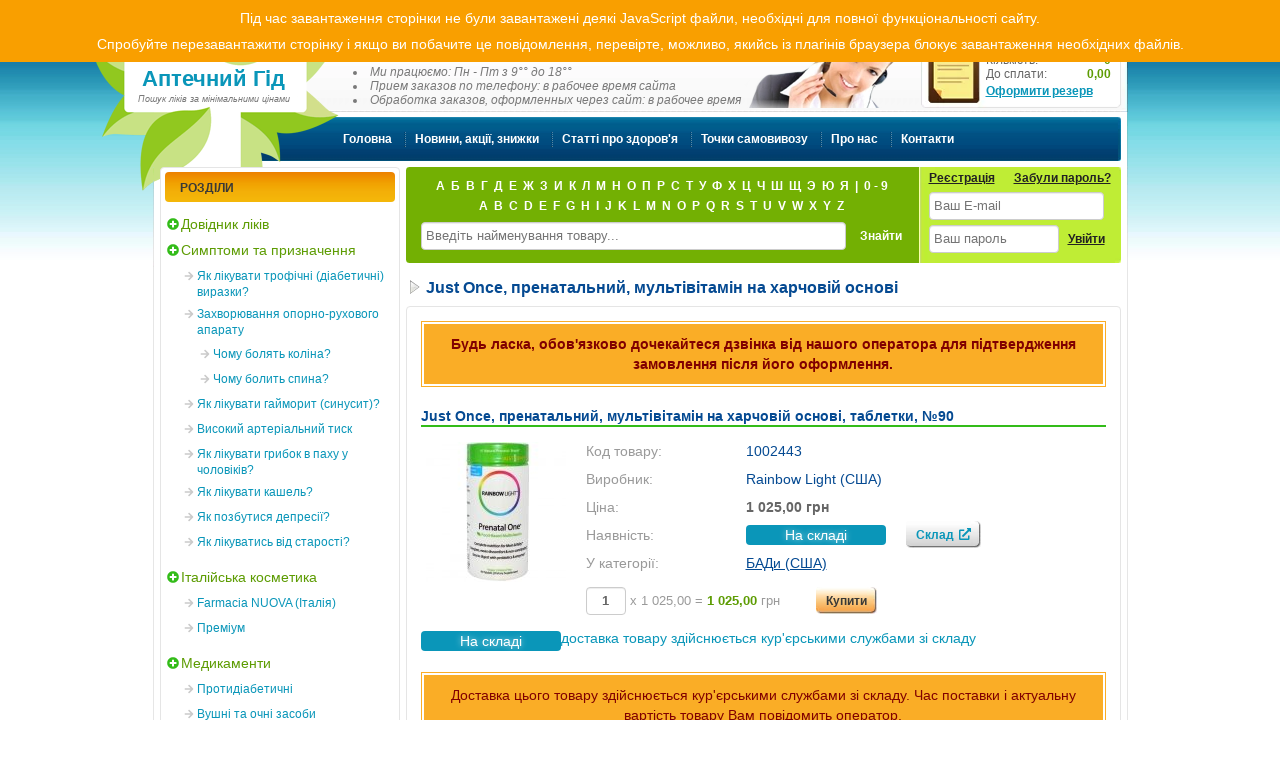

--- FILE ---
content_type: text/html; charset="utf-8"
request_url: https://www.apteka1.kiev.ua/ua/product/just-once-prenatalnyi-multivitamin-na-pischevoi-osnove.html
body_size: 17136
content:
<!DOCTYPE html>
<html lang="uk" xmlns="http://www.w3.org/1999/xhtml">
    <head>
        
<!-- Google tag (gtag.js) -->
<script async src="https://www.googletagmanager.com/gtag/js?id=G-0VYGNMGZEE"></script>
<script>
  window.dataLayer = window.dataLayer || [];
  function gtag(){dataLayer.push(arguments);}
  gtag('js', new Date());
  gtag('config', 'G-0VYGNMGZEE');
</script>

<title>Just Once, пренатальний, мультівітамін на харчовій основі - ціна, купити, Київ, Україна</title>
    <meta name="description" content="Купити Just Once, пренатальний, мультівітамін на харчовій основі «Rainbow Light (США)». Ціна і наявність Just Once, пренатальний, мультівітамін на харчовій основі в аптеках Києва. Інструкція"/>
    <meta name="keywords" content="Just Once, пренатальний, мультівітамін на харчовій основі, ціна, купити, інструкція"/>

<meta charset="UTF-8"/>
<meta http-equiv="X-UA-Compatible" content="IE=edge"/>
<meta name="viewport" content="width=device-width, initial-scale=1, shrink-to-fit=no"/>
<meta name="referrer" content="origin"/>

    <meta property="og:image" content="https://www.apteka1.kiev.ua/images/products_image/pic_1002443_small.jpg"/>

    <link href="https://www.apteka1.kiev.ua/images/products_image/pic_1002443_small.jpg" rel="preload" fetchpriority="high" as="image" type="image/jpg"/>
    <link href="https://www.apteka1.kiev.ua/ua/product/just-once-prenatalnyi-multivitamin-na-pischevoi-osnove.html" rel="canonical"/>
    <link href="https://www.apteka1.kiev.ua/product/just-once-prenatalnyi-multivitamin-na-pischevoi-osnove.html" rel="alternate" hreflang="ru"/>
    <link href="https://www.apteka1.kiev.ua/ua/product/just-once-prenatalnyi-multivitamin-na-pischevoi-osnove.html" rel="alternate" hreflang="uk"/>
    <link href="https://www.apteka1.kiev.ua/product/just-once-prenatalnyi-multivitamin-na-pischevoi-osnove.html" rel="alternate" hreflang="x-default"/>

<!-- Favicons -->
<link rel="apple-touch-icon" sizes="180x180" href="/apple-touch-icon.png"/>
<link rel="icon" type="image/png" sizes="32x32" href="/favicon-32x32.png"/>
<link rel="icon" type="image/png" sizes="16x16" href="/favicon-16x16.png"/>
<link rel="manifest" href="/site.webmanifest"/>
<link rel="mask-icon" href="/safari-pinned-tab.svg" color="#054a92"/>
<meta name="msapplication-TileColor" content="#ffffff"/>
<meta name="theme-color" content="#ffffff"/>

<link rel="preconnect" href="https://www.google.com"/>
<link rel="preconnect" href="https://www.gstatic.com"/>
<link rel="preconnect" href="https://sentry-cdn.com"/>
<link rel="preconnect" href="https://c.hit.ua"/>
<link rel="dns-prefetch" href="https://www.google.com"/>
<link rel="dns-prefetch" href="https://www.gstatic.com"/>
<link rel="dns-prefetch" href="https://sentry-cdn.com"/>
<link rel="dns-prefetch" href="https://c.hit.ua"/>

<!-- Preload styles, scripts, fonts and icons -->
<link rel="preload" fetchpriority="high" href="/templates/default/assets/css/base.css?_v=1768564456431" as="style"/>
<link rel="preload" fetchpriority="high" href="/templates/default/assets/js/base.js?_v=1768564456431" as="script"/>    

<!-- Styles -->
    <link href="/vendor/twbs/bootstrap/dist/css/bootstrap.css" rel="stylesheet" media="screen"/>
<link href="/templates/default/assets/css/base.css?_v=1768564456431" rel="stylesheet" type="text/css"/>

<!-- Scripts -->
<script>
    // Global App Data
    var AppData = {"cart_url":"\/ua\/cart.html","is_sentry":true};
</script>
<script src="/templates/default/assets/js/base.js?_v=1768564456431"></script>

    </head>
    <body class="lang-ua">
        <div id="page_wrapper">
                <div id="top_menu" class="top-menu-component">
                    <a href="/ua/howto.html" title="Як оформити резерв">
                <span>Як оформити резерв</span>
            </a>
                    <a href="/ua/pay_delivery.html" title="Оплата і доставка">
                <span>Оплата і доставка</span>
            </a>
            </div>

                <div id="lang_menu" class="lang-menu-component">
        <svg class="icon icon--fa-solid-globe-americas " role="img" aria-hidden="true" fill="currentColor" ><use xlink:href="/templates/default/assets/svg/fa/solid-sprite.svg#globe-americas"></use></svg>
                    <a href="/ua/product/just-once-prenatalnyi-multivitamin-na-pischevoi-osnove.html" class="lang-switch active" data-lng="ua">
                <span>Укр</span>
            </a>
                    <a href="/product/just-once-prenatalnyi-multivitamin-na-pischevoi-osnove.html" class="lang-switch" data-lng="ru">
                <span>Рус</span>
            </a>
            </div>

            

            <!-- Logo -->
            <div id="logo">
                <picture>
                    <source srcset="/templates/default/assets/images/logo.webp" type="image/webp">
                    <source srcset="/templates/default/assets/images/logo.png" type="image/png">
                    <img src="/templates/default/assets/images/logo.png" width="256" height="264" fetchpriority="high" alt="Лого Аптечний Гід">
                </picture>

                <div>
                                                                <a href="/ua/" class="link" title="Аптечний Гід - Пошук ліків за мінімальними цінами">
                            Аптечний Гід
                        </a>
                                                                <span class="dark_grey">
                            Пошук ліків за мінімальними цінами
                        </span>
                                    </div>
            </div>

            <noscript>
                <div>
                    <span>
                        Для повної функціональності цього сайту необхідно ввімкнути JavaScript.
                        Ось <a href="https://www.enable-javascript.com/ru/" target="_blank" rel="nofollow noopener noreferrer"> інструкція, як увімкнути JavaScript у вашому браузері</a>
                    </span>
                </div>
            </noscript>

            <div class="noscript hidden">
                <div>
                    <span>
                        <p>Під час завантаження сторінки не були завантажені деякі JavaScript файли, необхідні для повної функціональності сайту.</p>
                        <p>Спробуйте перезавантажити сторінку і якщо ви побачите це повідомлення, перевірте, можливо, якийсь із плагінів браузера блокує завантаження необхідних файлів.</p>
                    </span>
                </div>
            </div>

            <!-- Header -->
            <div id="wrapper_header">
    <div id="wrapper_header_l">
        <div id="wrapper_header_r">
            <div id="contact_us">
                                    <div class="phone blue">
                        <i class="icon_kyivstar"></i>
                        <a href="tel:+380973815445" class="link" rel="nofollow">
                            <span><small>(097)</small> 381-54-45</span>
                        </a>
                    </div>
                                    <div class="phone blue">
                        <i class="icon_vodafone"></i>
                        <a href="tel:+380993724930" class="link" rel="nofollow">
                            <span><small>(099)</small> 372-49-30</span>
                        </a>
                    </div>
                
                                    <div class="work_time">
                        <ul>
                                                            <li class="dark_grey">Ми працюємо: Пн - Пт з 9°° до 18°°</li>
                                                            <li class="dark_grey"> Прием заказов по телефону: в рабочее время сайта</li>
                                                            <li class="dark_grey"> Обработка заказов, оформленных через сайт: в рабочее время</li>
                                                    </ul>
                    </div>
                            </div>

            <!-- Mini Cart -->
            <div id="shopping_cart">
            <h6>
            <a href="/ua/cart.html" title="Дивитися список товарів в резерві">
                Резерв товару
            </a>
        </h6>
    
    <dl>
        <dt>Кількість:</dt>
        <dd class="bin_count">0</dd>

        <dt>До сплати:</dt>
        <dd class="bin_price_discaunt">0,00</dd>

        <dt class="process_order">
            <a href="/ua/cart.html" title="Дивитися список товарів в резерві">
                Оформити резерв
            </a>
        </dt>
    </dl>
</div>

        </div>
    </div>
</div>


            <!-- Main Menu -->
            <!-- Main Menu -->
    <div id="wrapper_menu">
        <div id="wrapper_menu_l">
            <div id="wrapper_menu_r">
                <div id="menu_bg">
                    <div id="menu_bg_l">
                        <div id="menu_bg_r">
                            <div id="menu">
                                <ul id="topMenu" class="menu">
                                                                            <li class="">
                                            <a href="/ua/" title="Головна">
                                                <span>Головна</span>
                                            </a>
                                        </li>
                                                                            <li class="">
                                            <a href="/ua/news.html" title="Новини, акції, знижки">
                                                <span>Новини, акції, знижки</span>
                                            </a>
                                        </li>
                                                                            <li class="">
                                            <a href="/ua/articles.html" title="Статті про здоров'я">
                                                <span>Статті про здоров'я</span>
                                            </a>
                                        </li>
                                                                            <li class="">
                                            <a href="/ua/pharmacy.html" title="Точки самовивозу">
                                                <span>Точки самовивозу</span>
                                            </a>
                                        </li>
                                                                            <li class="">
                                            <a href="/ua/about.html" title="Про нас">
                                                <span>Про нас</span>
                                            </a>
                                        </li>
                                                                            <li class="last">
                                            <a href="/ua/contacts.html" title="Контакти">
                                                <span>Контакти</span>
                                            </a>
                                        </li>
                                                                    </ul>
                            </div>
                        </div>
                    </div>
                </div>
            </div>
        </div>
    </div>


            <!-- Main -->
            <main id="wrapper">
                <div id="wrapper_l">
                    <div id="wrapper_r">
                        <div id="wrapper_main">
                            <table id="wrapper_table" width="100%" border="0" cellpadding="0" cellspacing="0">
                                <tr>
                                    <!-- Column left -->
                                    <td id="left_block">
                                        <div class="aside">
    


        <div class="box box_sm sections-component">
                        <div class="box__header box__header_orange">
            <h2 class="box__title">
                Розділи
            </h2>
        </div>
    
        <div class="box__content">
            
<!-- Level 1 -->
<ul id="sections" class="sections my-3">
        
    <li class="sections__item sections__item_section">
        <div class="sections__title">
            <svg class="icon icon--fa-solid-plus-circle " role="img" aria-hidden="true" fill="currentColor" ><use xlink:href="/templates/default/assets/svg/fa/solid-sprite.svg#plus-circle"></use></svg>

            <a href="/ua/catalog.html" class="" title="Довідник ліків">
                Довідник ліків
            </a>
        </div>
    </li>

                    
        <li class="sections__item sections__item_section">
            <div class="sections__title">
                                    <svg class="icon icon--fa-solid-plus-circle " role="img" aria-hidden="true" fill="currentColor" ><use xlink:href="/templates/default/assets/svg/fa/solid-sprite.svg#plus-circle"></use></svg>
                
                <a href="/ua/catalog/symptoms-appointments.html" class="" title="Симптоми та призначення">
                    Симптоми та призначення
                </a>
            </div>

            <!-- Level 2 and more -->
                            
            <ul class="sections__subsections">
                                                                            
                                    <li class="sections__item sections__item_subsection">
                        <div class="sections__title">
                                                            <svg class="icon icon--fa-solid-arrow-right " role="img" aria-hidden="true" fill="currentColor" ><use xlink:href="/templates/default/assets/svg/fa/solid-sprite.svg#arrow-right"></use></svg>
                            
                            <a href="/ua/catalog/symptoms-appointments/trophic-ulcers.html" class="" title="Симптоми та призначення: Як лікувати трофічні (діабетичні) виразки?">
                                Як лікувати трофічні (діабетичні) виразки?
                            </a>
                        </div>

                        <!-- Level 3 and more -->
                            
    
                    </li>
                                                                                            
                                    <li class="sections__item sections__item_subsection">
                        <div class="sections__title">
                                                            <svg class="icon icon--fa-solid-arrow-right " role="img" aria-hidden="true" fill="currentColor" ><use xlink:href="/templates/default/assets/svg/fa/solid-sprite.svg#arrow-right"></use></svg>
                            
                            <a href="/ua/catalog/symptoms-appointments/diseases-musculoskeletal-system.html" class="" title="Симптоми та призначення: Захворювання опорно-рухового апарату">
                                Захворювання опорно-рухового апарату
                            </a>
                        </div>

                        <!-- Level 3 and more -->
                            
            <ul class="sections__subsections">
                                                                            
                                    <li class="sections__item sections__item_subsection">
                        <div class="sections__title">
                                                            <svg class="icon icon--fa-solid-arrow-right " role="img" aria-hidden="true" fill="currentColor" ><use xlink:href="/templates/default/assets/svg/fa/solid-sprite.svg#arrow-right"></use></svg>
                            
                            <a href="/ua/catalog/symptoms-appointments/diseases-musculoskeletal-system/knee.html" class="" title="Симптоми та призначення: Чому болять коліна?">
                                Чому болять коліна?
                            </a>
                        </div>

                        <!-- Level 3 and more -->
                            
    
                    </li>
                                                                                            
                                    <li class="sections__item sections__item_subsection">
                        <div class="sections__title">
                                                            <svg class="icon icon--fa-solid-arrow-right " role="img" aria-hidden="true" fill="currentColor" ><use xlink:href="/templates/default/assets/svg/fa/solid-sprite.svg#arrow-right"></use></svg>
                            
                            <a href="/ua/catalog/symptoms-appointments/diseases-musculoskeletal-system/painback.html" class="" title="Симптоми та призначення: Чому болить спина?">
                                Чому болить спина?
                            </a>
                        </div>

                        <!-- Level 3 and more -->
                            
    
                    </li>
                            
                    </ul>
    
                    </li>
                                                                                            
                                    <li class="sections__item sections__item_subsection">
                        <div class="sections__title">
                                                            <svg class="icon icon--fa-solid-arrow-right " role="img" aria-hidden="true" fill="currentColor" ><use xlink:href="/templates/default/assets/svg/fa/solid-sprite.svg#arrow-right"></use></svg>
                            
                            <a href="/ua/catalog/symptoms-appointments/sinusitis.html" class="" title="Симптоми та призначення: Як лікувати гайморит (синусит)?">
                                Як лікувати гайморит (синусит)?
                            </a>
                        </div>

                        <!-- Level 3 and more -->
                            
    
                    </li>
                                                                                            
                                    <li class="sections__item sections__item_subsection">
                        <div class="sections__title">
                                                            <svg class="icon icon--fa-solid-arrow-right " role="img" aria-hidden="true" fill="currentColor" ><use xlink:href="/templates/default/assets/svg/fa/solid-sprite.svg#arrow-right"></use></svg>
                            
                            <a href="/ua/catalog/symptoms-appointments/high-blood-pressure.html" class="" title="Симптоми та призначення: Високий артеріальний тиск">
                                Високий артеріальний тиск
                            </a>
                        </div>

                        <!-- Level 3 and more -->
                            
    
                    </li>
                                                                                            
                                    <li class="sections__item sections__item_subsection">
                        <div class="sections__title">
                                                            <svg class="icon icon--fa-solid-arrow-right " role="img" aria-hidden="true" fill="currentColor" ><use xlink:href="/templates/default/assets/svg/fa/solid-sprite.svg#arrow-right"></use></svg>
                            
                            <a href="/ua/catalog/symptoms-appointments/fungus-in-the-groin-of-men.html" class="" title="Симптоми та призначення: Як лікувати грибок в паху у чоловіків?">
                                Як лікувати грибок в паху у чоловіків?
                            </a>
                        </div>

                        <!-- Level 3 and more -->
                            
    
                    </li>
                                                                                            
                                    <li class="sections__item sections__item_subsection">
                        <div class="sections__title">
                                                            <svg class="icon icon--fa-solid-arrow-right " role="img" aria-hidden="true" fill="currentColor" ><use xlink:href="/templates/default/assets/svg/fa/solid-sprite.svg#arrow-right"></use></svg>
                            
                            <a href="/ua/catalog/symptoms-appointments/cough.html" class="" title="Симптоми та призначення: Як лікувати кашель?">
                                Як лікувати кашель?
                            </a>
                        </div>

                        <!-- Level 3 and more -->
                            
    
                    </li>
                                                                                            
                                    <li class="sections__item sections__item_subsection">
                        <div class="sections__title">
                                                            <svg class="icon icon--fa-solid-arrow-right " role="img" aria-hidden="true" fill="currentColor" ><use xlink:href="/templates/default/assets/svg/fa/solid-sprite.svg#arrow-right"></use></svg>
                            
                            <a href="/ua/catalog/symptoms-appointments/nervous-system.html" class="" title="Симптоми та призначення: Як позбутися депресії?">
                                Як позбутися депресії?
                            </a>
                        </div>

                        <!-- Level 3 and more -->
                            
    
                    </li>
                                                                                            
                                    <li class="sections__item sections__item_subsection">
                        <div class="sections__title">
                                                            <svg class="icon icon--fa-solid-arrow-right " role="img" aria-hidden="true" fill="currentColor" ><use xlink:href="/templates/default/assets/svg/fa/solid-sprite.svg#arrow-right"></use></svg>
                            
                            <a href="/ua/catalog/symptoms-appointments/rejuvenation.html" class="" title="Симптоми та призначення: Як лікуватись від старості?">
                                Як лікуватись від старості?
                            </a>
                        </div>

                        <!-- Level 3 and more -->
                            
    
                    </li>
                            
                    </ul>
    
        </li>
                    
        <li class="sections__item sections__item_section">
            <div class="sections__title">
                                    <svg class="icon icon--fa-solid-plus-circle " role="img" aria-hidden="true" fill="currentColor" ><use xlink:href="/templates/default/assets/svg/fa/solid-sprite.svg#plus-circle"></use></svg>
                
                <a href="/ua/catalog/italian-cosmetics.html" class="" title="Італійська косметика">
                    Італійська косметика
                </a>
            </div>

            <!-- Level 2 and more -->
                            
            <ul class="sections__subsections">
                                                                            
                                    <li class="sections__item sections__item_subsection">
                        <div class="sections__title">
                                                            <svg class="icon icon--fa-solid-arrow-right " role="img" aria-hidden="true" fill="currentColor" ><use xlink:href="/templates/default/assets/svg/fa/solid-sprite.svg#arrow-right"></use></svg>
                            
                            <a href="/ua/catalog/italian-cosmetics/farmacia-nuova.html" class="" title="Італійська косметика: Farmacia NUOVA (Італія)">
                                Farmacia NUOVA (Італія)
                            </a>
                        </div>

                        <!-- Level 3 and more -->
                            
    
                    </li>
                                                                                            
                                    <li class="sections__item sections__item_subsection">
                        <div class="sections__title">
                                                            <svg class="icon icon--fa-solid-arrow-right " role="img" aria-hidden="true" fill="currentColor" ><use xlink:href="/templates/default/assets/svg/fa/solid-sprite.svg#arrow-right"></use></svg>
                            
                            <a href="/ua/catalog/italian-cosmetics/premium.html" class="" title="Італійська косметика: Преміум">
                                Преміум
                            </a>
                        </div>

                        <!-- Level 3 and more -->
                            
    
                    </li>
                            
                    </ul>
    
        </li>
                    
        <li class="sections__item sections__item_section">
            <div class="sections__title">
                                    <svg class="icon icon--fa-solid-plus-circle " role="img" aria-hidden="true" fill="currentColor" ><use xlink:href="/templates/default/assets/svg/fa/solid-sprite.svg#plus-circle"></use></svg>
                
                <a href="/ua/catalog/medication.html" class="" title="Медикаменти">
                    Медикаменти
                </a>
            </div>

            <!-- Level 2 and more -->
                            
            <ul class="sections__subsections">
                                                                            
                                    <li class="sections__item sections__item_subsection">
                        <div class="sections__title">
                                                            <svg class="icon icon--fa-solid-arrow-right " role="img" aria-hidden="true" fill="currentColor" ><use xlink:href="/templates/default/assets/svg/fa/solid-sprite.svg#arrow-right"></use></svg>
                            
                            <a href="/ua/catalog/medication/anti-diabetic.html" class="" title="Медикаменти: Протидіабетичні">
                                Протидіабетичні
                            </a>
                        </div>

                        <!-- Level 3 and more -->
                            
    
                    </li>
                                                                                            
                                    <li class="sections__item sections__item_subsection">
                        <div class="sections__title">
                                                            <svg class="icon icon--fa-solid-arrow-right " role="img" aria-hidden="true" fill="currentColor" ><use xlink:href="/templates/default/assets/svg/fa/solid-sprite.svg#arrow-right"></use></svg>
                            
                            <a href="/ua/catalog/medication/ear-and-eye-remedies.html" class="" title="Медикаменти: Вушні та очні засоби">
                                Вушні та очні засоби
                            </a>
                        </div>

                        <!-- Level 3 and more -->
                            
    
                    </li>
                                                                                            
                                    <li class="sections__item sections__item_subsection">
                        <div class="sections__title">
                                                            <svg class="icon icon--fa-solid-arrow-right " role="img" aria-hidden="true" fill="currentColor" ><use xlink:href="/templates/default/assets/svg/fa/solid-sprite.svg#arrow-right"></use></svg>
                            
                            <a href="/ua/catalog/medication/hepatology.html" class="" title="Медикаменти: Гепатологія">
                                Гепатологія
                            </a>
                        </div>

                        <!-- Level 3 and more -->
                            
    
                    </li>
                                                                                            
                                    <li class="sections__item sections__item_subsection">
                        <div class="sections__title">
                                                            <svg class="icon icon--fa-solid-arrow-right " role="img" aria-hidden="true" fill="currentColor" ><use xlink:href="/templates/default/assets/svg/fa/solid-sprite.svg#arrow-right"></use></svg>
                            
                            <a href="/ua/catalog/medication/gynecology.html" class="" title="Медикаменти: Гінекологія">
                                Гінекологія
                            </a>
                        </div>

                        <!-- Level 3 and more -->
                            
    
                    </li>
                                                                                            
                                    <li class="sections__item sections__item_subsection">
                        <div class="sections__title">
                                                            <svg class="icon icon--fa-solid-arrow-right " role="img" aria-hidden="true" fill="currentColor" ><use xlink:href="/templates/default/assets/svg/fa/solid-sprite.svg#arrow-right"></use></svg>
                            
                            <a href="/ua/catalog/medication/homeopathy.html" class="" title="Медикаменти: Гомеопатія">
                                Гомеопатія
                            </a>
                        </div>

                        <!-- Level 3 and more -->
                            
    
                    </li>
                                                                                            
                                    <li class="sections__item sections__item_subsection">
                        <div class="sections__title">
                                                            <svg class="icon icon--fa-solid-arrow-right " role="img" aria-hidden="true" fill="currentColor" ><use xlink:href="/templates/default/assets/svg/fa/solid-sprite.svg#arrow-right"></use></svg>
                            
                            <a href="/ua/catalog/medication/hormonal-drugs.html" class="" title="Медикаменти: Гормональні препарати">
                                Гормональні препарати
                            </a>
                        </div>

                        <!-- Level 3 and more -->
                            
    
                    </li>
                                                                                            
                                    <li class="sections__item sections__item_subsection">
                        <div class="sections__title">
                                                            <svg class="icon icon--fa-solid-arrow-right " role="img" aria-hidden="true" fill="currentColor" ><use xlink:href="/templates/default/assets/svg/fa/solid-sprite.svg#arrow-right"></use></svg>
                            
                            <a href="/ua/catalog/medication/dermatological.html" class="" title="Медикаменти: Дерматологічні">
                                Дерматологічні
                            </a>
                        </div>

                        <!-- Level 3 and more -->
                            
    
                    </li>
                                                                                            
                                    <li class="sections__item sections__item_subsection">
                        <div class="sections__title">
                                                            <svg class="icon icon--fa-solid-arrow-right " role="img" aria-hidden="true" fill="currentColor" ><use xlink:href="/templates/default/assets/svg/fa/solid-sprite.svg#arrow-right"></use></svg>
                            
                            <a href="/ua/catalog/medication/sedatives.html" class="" title="Медикаменти: Заспокійливі">
                                Заспокійливі
                            </a>
                        </div>

                        <!-- Level 3 and more -->
                            
    
                    </li>
                                                                                            
                                    <li class="sections__item sections__item_subsection">
                        <div class="sections__title">
                                                            <svg class="icon icon--fa-solid-arrow-right " role="img" aria-hidden="true" fill="currentColor" ><use xlink:href="/templates/default/assets/svg/fa/solid-sprite.svg#arrow-right"></use></svg>
                            
                            <a href="/ua/catalog/medication/painkillers.html" class="" title="Медикаменти: Знеболюючі">
                                Знеболюючі
                            </a>
                        </div>

                        <!-- Level 3 and more -->
                            
    
                    </li>
                                                                                            
                                    <li class="sections__item sections__item_subsection">
                        <div class="sections__title">
                                                            <svg class="icon icon--fa-solid-arrow-right " role="img" aria-hidden="true" fill="currentColor" ><use xlink:href="/templates/default/assets/svg/fa/solid-sprite.svg#arrow-right"></use></svg>
                            
                            <a href="/ua/catalog/medication/ointments-and-external-forms.html" class="" title="Медикаменти: Мазі та зовнішні форми">
                                Мазі та зовнішні форми
                            </a>
                        </div>

                        <!-- Level 3 and more -->
                            
    
                    </li>
                                                                                            
                                    <li class="sections__item sections__item_subsection">
                        <div class="sections__title">
                                                            <svg class="icon icon--fa-solid-arrow-right " role="img" aria-hidden="true" fill="currentColor" ><use xlink:href="/templates/default/assets/svg/fa/solid-sprite.svg#arrow-right"></use></svg>
                            
                            <a href="/ua/catalog/medication/oncology.html" class="" title="Медикаменти: Онкологія, препарати, що діють на с-му крові">
                                Онкологія, препарати, що діють на с-му крові
                            </a>
                        </div>

                        <!-- Level 3 and more -->
                            
    
                    </li>
                                                                                            
                                    <li class="sections__item sections__item_subsection">
                        <div class="sections__title">
                                                            <svg class="icon icon--fa-solid-arrow-right " role="img" aria-hidden="true" fill="currentColor" ><use xlink:href="/templates/default/assets/svg/fa/solid-sprite.svg#arrow-right"></use></svg>
                            
                            <a href="/ua/catalog/medication/musculoskeletal-system.html" class="" title="Медикаменти: Опорно-руховий апарат">
                                Опорно-руховий апарат
                            </a>
                        </div>

                        <!-- Level 3 and more -->
                            
    
                    </li>
                                                                                            
                                    <li class="sections__item sections__item_subsection">
                        <div class="sections__title">
                                                            <svg class="icon icon--fa-solid-arrow-right " role="img" aria-hidden="true" fill="currentColor" ><use xlink:href="/templates/default/assets/svg/fa/solid-sprite.svg#arrow-right"></use></svg>
                            
                            <a href="/ua/catalog/medication/anti-allergic.html" class="" title="Медикаменти: Протиалергічні">
                                Протиалергічні
                            </a>
                        </div>

                        <!-- Level 3 and more -->
                            
    
                    </li>
                                                                                            
                                    <li class="sections__item sections__item_subsection">
                        <div class="sections__title">
                                                            <svg class="icon icon--fa-solid-arrow-right " role="img" aria-hidden="true" fill="currentColor" ><use xlink:href="/templates/default/assets/svg/fa/solid-sprite.svg#arrow-right"></use></svg>
                            
                            <a href="/ua/catalog/medication/anti-asthma.html" class="" title="Медикаменти: Протиастматичні">
                                Протиастматичні
                            </a>
                        </div>

                        <!-- Level 3 and more -->
                            
    
                    </li>
                                                                                            
                                    <li class="sections__item sections__item_subsection">
                        <div class="sections__title">
                                                            <svg class="icon icon--fa-solid-arrow-right " role="img" aria-hidden="true" fill="currentColor" ><use xlink:href="/templates/default/assets/svg/fa/solid-sprite.svg#arrow-right"></use></svg>
                            
                            <a href="/ua/catalog/medication/anti-inflammatory.html" class="" title="Медикаменти: Протизапальні">
                                Протизапальні
                            </a>
                        </div>

                        <!-- Level 3 and more -->
                            
    
                    </li>
                                                                                            
                                    <li class="sections__item sections__item_subsection hidden">
                        <div class="sections__title">
                                                            <svg class="icon icon--fa-solid-arrow-right " role="img" aria-hidden="true" fill="currentColor" ><use xlink:href="/templates/default/assets/svg/fa/solid-sprite.svg#arrow-right"></use></svg>
                            
                            <a href="/ua/catalog/medication/anti-microbial.html" class="" title="Медикаменти: Протимікробні">
                                Протимікробні
                            </a>
                        </div>

                        <!-- Level 3 and more -->
                            
    
                    </li>
                                                                                            
                                    <li class="sections__item sections__item_subsection hidden">
                        <div class="sections__title">
                                                            <svg class="icon icon--fa-solid-arrow-right " role="img" aria-hidden="true" fill="currentColor" ><use xlink:href="/templates/default/assets/svg/fa/solid-sprite.svg#arrow-right"></use></svg>
                            
                            <a href="/ua/catalog/medication/antiviral-remedies.html" class="" title="Медикаменти: Противірусні">
                                Противірусні
                            </a>
                        </div>

                        <!-- Level 3 and more -->
                            
    
                    </li>
                                                                                            
                                    <li class="sections__item sections__item_subsection hidden">
                        <div class="sections__title">
                                                            <svg class="icon icon--fa-solid-arrow-right " role="img" aria-hidden="true" fill="currentColor" ><use xlink:href="/templates/default/assets/svg/fa/solid-sprite.svg#arrow-right"></use></svg>
                            
                            <a href="/ua/catalog/medication/anti-parasitic.html" class="" title="Медикаменти: Протипаразитарні">
                                Протипаразитарні
                            </a>
                        </div>

                        <!-- Level 3 and more -->
                            
    
                    </li>
                                                                                            
                                    <li class="sections__item sections__item_subsection hidden">
                        <div class="sections__title">
                                                            <svg class="icon icon--fa-solid-arrow-right " role="img" aria-hidden="true" fill="currentColor" ><use xlink:href="/templates/default/assets/svg/fa/solid-sprite.svg#arrow-right"></use></svg>
                            
                            <a href="/ua/catalog/medication/anti-cold.html" class="" title="Медикаменти: Протизастудні">
                                Протизастудні
                            </a>
                        </div>

                        <!-- Level 3 and more -->
                            
    
                    </li>
                                                                                            
                                    <li class="sections__item sections__item_subsection hidden">
                        <div class="sections__title">
                                                            <svg class="icon icon--fa-solid-arrow-right " role="img" aria-hidden="true" fill="currentColor" ><use xlink:href="/templates/default/assets/svg/fa/solid-sprite.svg#arrow-right"></use></svg>
                            
                            <a href="/ua/catalog/medication/soporific.html" class="" title="Медикаменти: Снодійне">
                                Снодійне
                            </a>
                        </div>

                        <!-- Level 3 and more -->
                            
    
                    </li>
                                                                                            
                                    <li class="sections__item sections__item_subsection hidden">
                        <div class="sections__title">
                                                            <svg class="icon icon--fa-solid-arrow-right " role="img" aria-hidden="true" fill="currentColor" ><use xlink:href="/templates/default/assets/svg/fa/solid-sprite.svg#arrow-right"></use></svg>
                            
                            <a href="/ua/catalog/medication/vascular.html" class="" title="Медикаменти: Судинні">
                                Судинні
                            </a>
                        </div>

                        <!-- Level 3 and more -->
                            
    
                    </li>
                                                                                            
                                    <li class="sections__item sections__item_subsection hidden">
                        <div class="sections__title">
                                                            <svg class="icon icon--fa-solid-arrow-right " role="img" aria-hidden="true" fill="currentColor" ><use xlink:href="/templates/default/assets/svg/fa/solid-sprite.svg#arrow-right"></use></svg>
                            
                            <a href="/ua/catalog/medication/cardiology.html" class="" title="Медикаменти: Кардіологія">
                                Кардіологія
                            </a>
                        </div>

                        <!-- Level 3 and more -->
                            
    
                    </li>
                                                                                            
                                    <li class="sections__item sections__item_subsection hidden">
                        <div class="sections__title">
                                                            <svg class="icon icon--fa-solid-arrow-right " role="img" aria-hidden="true" fill="currentColor" ><use xlink:href="/templates/default/assets/svg/fa/solid-sprite.svg#arrow-right"></use></svg>
                            
                            <a href="/ua/catalog/medication/urology.html" class="" title="Медикаменти: Урологія">
                                Урологія
                            </a>
                        </div>

                        <!-- Level 3 and more -->
                            
    
                    </li>
                                                                                            
                                    <li class="sections__item sections__item_subsection hidden">
                        <div class="sections__title">
                                                            <svg class="icon icon--fa-solid-arrow-right " role="img" aria-hidden="true" fill="currentColor" ><use xlink:href="/templates/default/assets/svg/fa/solid-sprite.svg#arrow-right"></use></svg>
                            
                            <a href="/ua/catalog/medication/gastrointestinal.html" class="" title="Медикаменти: Шлунково-кишкові">
                                Шлунково-кишкові
                            </a>
                        </div>

                        <!-- Level 3 and more -->
                            
    
                    </li>
                                                                                            
                                    <li class="sections__item sections__item_subsection hidden">
                        <div class="sections__title">
                                                            <svg class="icon icon--fa-solid-arrow-right " role="img" aria-hidden="true" fill="currentColor" ><use xlink:href="/templates/default/assets/svg/fa/solid-sprite.svg#arrow-right"></use></svg>
                            
                            <a href="/ua/catalog/medication/thyroid.html" class="" title="Медикаменти: Щитовидна залоза">
                                Щитовидна залоза
                            </a>
                        </div>

                        <!-- Level 3 and more -->
                            
    
                    </li>
                                                                                            
                                    <li class="sections__item sections__item_subsection hidden">
                        <div class="sections__title">
                                                            <svg class="icon icon--fa-solid-arrow-right " role="img" aria-hidden="true" fill="currentColor" ><use xlink:href="/templates/default/assets/svg/fa/solid-sprite.svg#arrow-right"></use></svg>
                            
                            <a href="/ua/catalog/medication/aroma-oil.html" class="" title="Медикаменти: Ефірні олії, трави">
                                Ефірні олії, трави
                            </a>
                        </div>

                        <!-- Level 3 and more -->
                            
    
                    </li>
                            
                            <li class="sections__item show-more">
                    <a href="#" class="link3">
                        Показати всі розділи
                    </a>
                </li>
                    </ul>
    
        </li>
                    
        <li class="sections__item sections__item_section">
            <div class="sections__title">
                                    <svg class="icon icon--fa-solid-plus-circle " role="img" aria-hidden="true" fill="currentColor" ><use xlink:href="/templates/default/assets/svg/fa/solid-sprite.svg#plus-circle"></use></svg>
                
                <a href="/ua/catalog/vitamins.html" class="" title="БАДи та Вітаміни">
                    БАДи та Вітаміни
                </a>
            </div>

            <!-- Level 2 and more -->
                            
            <ul class="sections__subsections">
                                                                            
                                    <li class="sections__item sections__item_subsection">
                        <div class="sections__title">
                                                            <svg class="icon icon--fa-solid-arrow-right " role="img" aria-hidden="true" fill="currentColor" ><use xlink:href="/templates/default/assets/svg/fa/solid-sprite.svg#arrow-right"></use></svg>
                            
                            <a href="/ua/catalog/vitamins/vitamin-complexes-general.html" class="" title="БАДи та Вітаміни: Вітамінні комплекси загальні">
                                Вітамінні комплекси загальні
                            </a>
                        </div>

                        <!-- Level 3 and more -->
                            
    
                    </li>
                                                                                            
                                    <li class="sections__item sections__item_subsection">
                        <div class="sections__title">
                                                            <svg class="icon icon--fa-solid-arrow-right " role="img" aria-hidden="true" fill="currentColor" ><use xlink:href="/templates/default/assets/svg/fa/solid-sprite.svg#arrow-right"></use></svg>
                            
                            <a href="/ua/catalog/vitamins/eye-health.html" class="" title="БАДи та Вітаміни: Здоров&#039;я очей">
                                Здоров'я очей
                            </a>
                        </div>

                        <!-- Level 3 and more -->
                            
    
                    </li>
                                                                                            
                                    <li class="sections__item sections__item_subsection">
                        <div class="sections__title">
                                                            <svg class="icon icon--fa-solid-arrow-right " role="img" aria-hidden="true" fill="currentColor" ><use xlink:href="/templates/default/assets/svg/fa/solid-sprite.svg#arrow-right"></use></svg>
                            
                            <a href="/ua/catalog/vitamins/heart-health.html" class="" title="БАДи та Вітаміни: Здоров&#039;я серця">
                                Здоров'я серця
                            </a>
                        </div>

                        <!-- Level 3 and more -->
                            
    
                    </li>
                                                                                            
                                    <li class="sections__item sections__item_subsection">
                        <div class="sections__title">
                                                            <svg class="icon icon--fa-solid-arrow-right " role="img" aria-hidden="true" fill="currentColor" ><use xlink:href="/templates/default/assets/svg/fa/solid-sprite.svg#arrow-right"></use></svg>
                            
                            <a href="/ua/catalog/vitamins/nervous-system-health.html" class="" title="БАДи та Вітаміни: Здоров&#039;я нервової системи">
                                Здоров'я нервової системи
                            </a>
                        </div>

                        <!-- Level 3 and more -->
                            
    
                    </li>
                                                                                            
                                    <li class="sections__item sections__item_subsection">
                        <div class="sections__title">
                                                            <svg class="icon icon--fa-solid-arrow-right " role="img" aria-hidden="true" fill="currentColor" ><use xlink:href="/templates/default/assets/svg/fa/solid-sprite.svg#arrow-right"></use></svg>
                            
                            <a href="/ua/catalog/vitamins/liver-health.html" class="" title="БАДи та Вітаміни: Здоров&#039;я печінки">
                                Здоров'я печінки
                            </a>
                        </div>

                        <!-- Level 3 and more -->
                            
    
                    </li>
                                                                                            
                                    <li class="sections__item sections__item_subsection">
                        <div class="sections__title">
                                                            <svg class="icon icon--fa-solid-arrow-right " role="img" aria-hidden="true" fill="currentColor" ><use xlink:href="/templates/default/assets/svg/fa/solid-sprite.svg#arrow-right"></use></svg>
                            
                            <a href="/ua/catalog/vitamins/bones-and-joints.html" class="" title="БАДи та Вітаміни: Кістки та суглоби">
                                Кістки та суглоби
                            </a>
                        </div>

                        <!-- Level 3 and more -->
                            
    
                    </li>
                                                                                            
                                    <li class="sections__item sections__item_subsection">
                        <div class="sections__title">
                                                            <svg class="icon icon--fa-solid-arrow-right " role="img" aria-hidden="true" fill="currentColor" ><use xlink:href="/templates/default/assets/svg/fa/solid-sprite.svg#arrow-right"></use></svg>
                            
                            <a href="/ua/catalog/vitamins/veins-and-vessels.html" class="" title="БАДи та Вітаміни: Вени та судини">
                                Вени та судини
                            </a>
                        </div>

                        <!-- Level 3 and more -->
                            
    
                    </li>
                                                                                            
                                    <li class="sections__item sections__item_subsection">
                        <div class="sections__title">
                                                            <svg class="icon icon--fa-solid-arrow-right " role="img" aria-hidden="true" fill="currentColor" ><use xlink:href="/templates/default/assets/svg/fa/solid-sprite.svg#arrow-right"></use></svg>
                            
                            <a href="/ua/catalog/vitamins/dermatological-agents.html" class="" title="БАДи та Вітаміни: Дерматологічні засоби">
                                Дерматологічні засоби
                            </a>
                        </div>

                        <!-- Level 3 and more -->
                            
    
                    </li>
                                                                                            
                                    <li class="sections__item sections__item_subsection">
                        <div class="sections__title">
                                                            <svg class="icon icon--fa-solid-arrow-right " role="img" aria-hidden="true" fill="currentColor" ><use xlink:href="/templates/default/assets/svg/fa/solid-sprite.svg#arrow-right"></use></svg>
                            
                            <a href="/ua/catalog/vitamins/healthy-sleep.html" class="" title="БАДи та Вітаміни: Здоровий сон">
                                Здоровий сон
                            </a>
                        </div>

                        <!-- Level 3 and more -->
                            
    
                    </li>
                                                                                            
                                    <li class="sections__item sections__item_subsection">
                        <div class="sections__title">
                                                            <svg class="icon icon--fa-solid-arrow-right " role="img" aria-hidden="true" fill="currentColor" ><use xlink:href="/templates/default/assets/svg/fa/solid-sprite.svg#arrow-right"></use></svg>
                            
                            <a href="/ua/catalog/vitamins/stomach-and-intestines.html" class="" title="БАДи та Вітаміни: Шлунок та кишечник">
                                Шлунок та кишечник
                            </a>
                        </div>

                        <!-- Level 3 and more -->
                            
    
                    </li>
                                                                                            
                                    <li class="sections__item sections__item_subsection">
                        <div class="sections__title">
                                                            <svg class="icon icon--fa-solid-arrow-right " role="img" aria-hidden="true" fill="currentColor" ><use xlink:href="/templates/default/assets/svg/fa/solid-sprite.svg#arrow-right"></use></svg>
                            
                            <a href="/ua/catalog/vitamins/genitourinary-system.html" class="" title="БАДи та Вітаміни: Сечостатева система">
                                Сечостатева система
                            </a>
                        </div>

                        <!-- Level 3 and more -->
                            
    
                    </li>
                                                                                            
                                    <li class="sections__item sections__item_subsection">
                        <div class="sections__title">
                                                            <svg class="icon icon--fa-solid-arrow-right " role="img" aria-hidden="true" fill="currentColor" ><use xlink:href="/templates/default/assets/svg/fa/solid-sprite.svg#arrow-right"></use></svg>
                            
                            <a href="/ua/catalog/vitamins/products-for-diabetics.html" class="" title="БАДи та Вітаміни: Товари для діабетиків">
                                Товари для діабетиків
                            </a>
                        </div>

                        <!-- Level 3 and more -->
                            
    
                    </li>
                                                                                            
                                    <li class="sections__item sections__item_subsection">
                        <div class="sections__title">
                                                            <svg class="icon icon--fa-solid-arrow-right " role="img" aria-hidden="true" fill="currentColor" ><use xlink:href="/templates/default/assets/svg/fa/solid-sprite.svg#arrow-right"></use></svg>
                            
                            <a href="/ua/catalog/vitamins/sporting-feed.html" class="" title="БАДи та Вітаміни: Спортивне харчування">
                                Спортивне харчування
                            </a>
                        </div>

                        <!-- Level 3 and more -->
                            
    
                    </li>
                                                                                            
                                    <li class="sections__item sections__item_subsection">
                        <div class="sections__title">
                                                            <svg class="icon icon--fa-solid-arrow-right " role="img" aria-hidden="true" fill="currentColor" ><use xlink:href="/templates/default/assets/svg/fa/solid-sprite.svg#arrow-right"></use></svg>
                            
                            <a href="/ua/catalog/vitamins/healthy-meal.html" class="" title="БАДи та Вітаміни: Здорове харчування та органічні продукти">
                                Здорове харчування та органічні продукти
                            </a>
                        </div>

                        <!-- Level 3 and more -->
                            
    
                    </li>
                                                                                            
                                    <li class="sections__item sections__item_subsection">
                        <div class="sections__title">
                                                            <svg class="icon icon--fa-solid-arrow-right " role="img" aria-hidden="true" fill="currentColor" ><use xlink:href="/templates/default/assets/svg/fa/solid-sprite.svg#arrow-right"></use></svg>
                            
                            <a href="/ua/catalog/vitamins/anthelmintic-drugs.html" class="" title="БАДи та Вітаміни: Антигельмінтні засоби">
                                Антигельмінтні засоби
                            </a>
                        </div>

                        <!-- Level 3 and more -->
                            
    
                    </li>
                                                                                            
                                    <li class="sections__item sections__item_subsection hidden">
                        <div class="sections__title">
                                                            <svg class="icon icon--fa-solid-arrow-right " role="img" aria-hidden="true" fill="currentColor" ><use xlink:href="/templates/default/assets/svg/fa/solid-sprite.svg#arrow-right"></use></svg>
                            
                            <a href="/ua/catalog/vitamins/diet-and-weight-loss.html" class="" title="БАДи та Вітаміни: Дієта та схуднення">
                                Дієта та схуднення
                            </a>
                        </div>

                        <!-- Level 3 and more -->
                            
    
                    </li>
                                                                                            
                                    <li class="sections__item sections__item_subsection hidden">
                        <div class="sections__title">
                                                            <svg class="icon icon--fa-solid-arrow-right " role="img" aria-hidden="true" fill="currentColor" ><use xlink:href="/templates/default/assets/svg/fa/solid-sprite.svg#arrow-right"></use></svg>
                            
                            <a href="/ua/catalog/vitamins/other-vitamins.html" class="" title="БАДи та Вітаміни: Інші">
                                Інші
                            </a>
                        </div>

                        <!-- Level 3 and more -->
                            
    
                    </li>
                            
                            <li class="sections__item show-more">
                    <a href="#" class="link3">
                        Показати всі розділи
                    </a>
                </li>
                    </ul>
    
        </li>
                    
        <li class="sections__item sections__item_section">
            <div class="sections__title">
                                    <svg class="icon icon--fa-solid-plus-circle " role="img" aria-hidden="true" fill="currentColor" ><use xlink:href="/templates/default/assets/svg/fa/solid-sprite.svg#plus-circle"></use></svg>
                
                <a href="/ua/catalog/bads-usa.html" class="" title="БАДи (США)">
                    БАДи (США)
                </a>
            </div>

            <!-- Level 2 and more -->
                            
            <ul class="sections__subsections">
                                                                            
                                    <li class="sections__item sections__item_subsection">
                        <div class="sections__title">
                                                            <svg class="icon icon--fa-solid-arrow-right " role="img" aria-hidden="true" fill="currentColor" ><use xlink:href="/templates/default/assets/svg/fa/solid-sprite.svg#arrow-right"></use></svg>
                            
                            <a href="/ua/catalog/bads-usa/bads-dieta.html" class="" title="БАДи (США): Дієта">
                                Дієта
                            </a>
                        </div>

                        <!-- Level 3 and more -->
                            
    
                    </li>
                                                                                            
                                    <li class="sections__item sections__item_subsection">
                        <div class="sections__title">
                                                            <svg class="icon icon--fa-solid-arrow-right " role="img" aria-hidden="true" fill="currentColor" ><use xlink:href="/templates/default/assets/svg/fa/solid-sprite.svg#arrow-right"></use></svg>
                            
                            <a href="/ua/catalog/bads-usa/for-kids.html" class="" title="БАДи (США): Для дітей">
                                Для дітей
                            </a>
                        </div>

                        <!-- Level 3 and more -->
                            
    
                    </li>
                                                                                            
                                    <li class="sections__item sections__item_subsection">
                        <div class="sections__title">
                                                            <svg class="icon icon--fa-solid-arrow-right " role="img" aria-hidden="true" fill="currentColor" ><use xlink:href="/templates/default/assets/svg/fa/solid-sprite.svg#arrow-right"></use></svg>
                            
                            <a href="/ua/catalog/bads-usa/women-health.html" class="" title="БАДи (США): Жіноче здоров&#039;я">
                                Жіноче здоров'я
                            </a>
                        </div>

                        <!-- Level 3 and more -->
                            
    
                    </li>
                                                                                            
                                    <li class="sections__item sections__item_subsection">
                        <div class="sections__title">
                                                            <svg class="icon icon--fa-solid-arrow-right " role="img" aria-hidden="true" fill="currentColor" ><use xlink:href="/templates/default/assets/svg/fa/solid-sprite.svg#arrow-right"></use></svg>
                            
                            <a href="/ua/catalog/bads-usa/immunity.html" class="" title="БАДи (США): Імунітет">
                                Імунітет
                            </a>
                        </div>

                        <!-- Level 3 and more -->
                            
    
                    </li>
                                                                                            
                                    <li class="sections__item sections__item_subsection">
                        <div class="sections__title">
                                                            <svg class="icon icon--fa-solid-arrow-right " role="img" aria-hidden="true" fill="currentColor" ><use xlink:href="/templates/default/assets/svg/fa/solid-sprite.svg#arrow-right"></use></svg>
                            
                            <a href="/ua/catalog/bads-usa/blood-pressure.html" class="" title="БАДи (США): Кров&#039;яний тиск">
                                Кров'яний тиск
                            </a>
                        </div>

                        <!-- Level 3 and more -->
                            
    
                    </li>
                                                                                            
                                    <li class="sections__item sections__item_subsection">
                        <div class="sections__title">
                                                            <svg class="icon icon--fa-solid-arrow-right " role="img" aria-hidden="true" fill="currentColor" ><use xlink:href="/templates/default/assets/svg/fa/solid-sprite.svg#arrow-right"></use></svg>
                            
                            <a href="/ua/catalog/bads-usa/mans-health.html" class="" title="БАДи (США): Мужское здоровье">
                                Мужское здоровье
                            </a>
                        </div>

                        <!-- Level 3 and more -->
                            
    
                    </li>
                                                                                            
                                    <li class="sections__item sections__item_subsection">
                        <div class="sections__title">
                                                            <svg class="icon icon--fa-solid-arrow-right " role="img" aria-hidden="true" fill="currentColor" ><use xlink:href="/templates/default/assets/svg/fa/solid-sprite.svg#arrow-right"></use></svg>
                            
                            <a href="/ua/catalog/bads-usa/blood-sugar.html" class="" title="БАДи (США): Протидіабетичні">
                                Протидіабетичні
                            </a>
                        </div>

                        <!-- Level 3 and more -->
                            
    
                    </li>
                                                                                            
                                    <li class="sections__item sections__item_subsection">
                        <div class="sections__title">
                                                            <svg class="icon icon--fa-solid-arrow-right " role="img" aria-hidden="true" fill="currentColor" ><use xlink:href="/templates/default/assets/svg/fa/solid-sprite.svg#arrow-right"></use></svg>
                            
                            <a href="/ua/catalog/bads-usa/country-life.html" class="" title="БАДи (США): Country Life (Кантрі Лайф)">
                                Country Life (Кантрі Лайф)
                            </a>
                        </div>

                        <!-- Level 3 and more -->
                            
    
                    </li>
                                                                                            
                                    <li class="sections__item sections__item_subsection">
                        <div class="sections__title">
                                                            <svg class="icon icon--fa-solid-arrow-right " role="img" aria-hidden="true" fill="currentColor" ><use xlink:href="/templates/default/assets/svg/fa/solid-sprite.svg#arrow-right"></use></svg>
                            
                            <a href="/ua/catalog/bads-usa/metagenics.html" class="" title="БАДи (США): Metagenics (Метадженікс)">
                                Metagenics (Метадженікс)
                            </a>
                        </div>

                        <!-- Level 3 and more -->
                            
    
                    </li>
                                                                                            
                                    <li class="sections__item sections__item_subsection">
                        <div class="sections__title">
                                                            <svg class="icon icon--fa-solid-arrow-right " role="img" aria-hidden="true" fill="currentColor" ><use xlink:href="/templates/default/assets/svg/fa/solid-sprite.svg#arrow-right"></use></svg>
                            
                            <a href="/ua/catalog/bads-usa/now-foods.html" class="" title="БАДи (США): Now Foods">
                                Now Foods
                            </a>
                        </div>

                        <!-- Level 3 and more -->
                            
    
                    </li>
                            
                    </ul>
    
        </li>
                    
        <li class="sections__item sections__item_section">
            <div class="sections__title">
                                    <svg class="icon icon--fa-solid-plus-circle " role="img" aria-hidden="true" fill="currentColor" ><use xlink:href="/templates/default/assets/svg/fa/solid-sprite.svg#plus-circle"></use></svg>
                
                <a href="/ua/catalog/vitamins-and-bads-european.html" class="" title="Вітаміни та БАДи (Євросоюз)">
                    Вітаміни та БАДи (Євросоюз)
                </a>
            </div>

            <!-- Level 2 and more -->
                            
            <ul class="sections__subsections">
                                                                            
                                    <li class="sections__item sections__item_subsection">
                        <div class="sections__title">
                                                            <svg class="icon icon--fa-solid-arrow-right " role="img" aria-hidden="true" fill="currentColor" ><use xlink:href="/templates/default/assets/svg/fa/solid-sprite.svg#arrow-right"></use></svg>
                            
                            <a href="/ua/catalog/vitamins-and-bads-european/named.html" class="" title="Вітаміни та БАДи (Євросоюз): Named">
                                Named
                            </a>
                        </div>

                        <!-- Level 3 and more -->
                            
    
                    </li>
                                                                                            
                                    <li class="sections__item sections__item_subsection">
                        <div class="sections__title">
                                                            <svg class="icon icon--fa-solid-arrow-right " role="img" aria-hidden="true" fill="currentColor" ><use xlink:href="/templates/default/assets/svg/fa/solid-sprite.svg#arrow-right"></use></svg>
                            
                            <a href="/ua/catalog/vitamins-and-bads-european/new-nordic.html" class="" title="Вітаміни та БАДи (Євросоюз): New Nordic (Швеція)">
                                New Nordic (Швеція)
                            </a>
                        </div>

                        <!-- Level 3 and more -->
                            
    
                    </li>
                                                                                            
                                    <li class="sections__item sections__item_subsection">
                        <div class="sections__title">
                                                            <svg class="icon icon--fa-solid-arrow-right " role="img" aria-hidden="true" fill="currentColor" ><use xlink:href="/templates/default/assets/svg/fa/solid-sprite.svg#arrow-right"></use></svg>
                            
                            <a href="/ua/catalog/vitamins-and-bads-european/orthomol.html" class="" title="Вітаміни та БАДи (Євросоюз): Orthomol (Ортомол)">
                                Orthomol (Ортомол)
                            </a>
                        </div>

                        <!-- Level 3 and more -->
                            
    
                    </li>
                            
                    </ul>
    
        </li>
                    
        <li class="sections__item sections__item_section">
            <div class="sections__title">
                                    <svg class="icon icon--fa-solid-plus-circle " role="img" aria-hidden="true" fill="currentColor" ><use xlink:href="/templates/default/assets/svg/fa/solid-sprite.svg#plus-circle"></use></svg>
                
                <a href="/ua/catalog/cosmetics.html" class="" title="Лікувальна косметика">
                    Лікувальна косметика
                </a>
            </div>

            <!-- Level 2 and more -->
                            
            <ul class="sections__subsections">
                                                                            
                                    <li class="sections__item sections__item_subsection">
                        <div class="sections__title">
                                                            <svg class="icon icon--fa-solid-arrow-right " role="img" aria-hidden="true" fill="currentColor" ><use xlink:href="/templates/default/assets/svg/fa/solid-sprite.svg#arrow-right"></use></svg>
                            
                            <a href="/ua/catalog/cosmetics/algotherm.html" class="" title="Лікувальна косметика: Algotherm (Альготерм)">
                                Algotherm (Альготерм)
                            </a>
                        </div>

                        <!-- Level 3 and more -->
                            
    
                    </li>
                                                                                            
                                    <li class="sections__item sections__item_subsection">
                        <div class="sections__title">
                                                            <svg class="icon icon--fa-solid-arrow-right " role="img" aria-hidden="true" fill="currentColor" ><use xlink:href="/templates/default/assets/svg/fa/solid-sprite.svg#arrow-right"></use></svg>
                            
                            <a href="/ua/catalog/cosmetics/bioderma.html" class="" title="Лікувальна косметика: Bioderma (Біодерма)">
                                Bioderma (Біодерма)
                            </a>
                        </div>

                        <!-- Level 3 and more -->
                            
    
                    </li>
                                                                                            
                                    <li class="sections__item sections__item_subsection">
                        <div class="sections__title">
                                                            <svg class="icon icon--fa-solid-arrow-right " role="img" aria-hidden="true" fill="currentColor" ><use xlink:href="/templates/default/assets/svg/fa/solid-sprite.svg#arrow-right"></use></svg>
                            
                            <a href="/ua/catalog/cosmetics/eucerin.html" class="" title="Лікувальна косметика: Eucerin (Еуцерін)">
                                Eucerin (Еуцерін)
                            </a>
                        </div>

                        <!-- Level 3 and more -->
                            
    
                    </li>
                                                                                            
                                    <li class="sections__item sections__item_subsection">
                        <div class="sections__title">
                                                            <svg class="icon icon--fa-solid-arrow-right " role="img" aria-hidden="true" fill="currentColor" ><use xlink:href="/templates/default/assets/svg/fa/solid-sprite.svg#arrow-right"></use></svg>
                            
                            <a href="/ua/catalog/cosmetics/exfoliac.html" class="" title="Лікувальна косметика: Exfoliac (Ексфоліак)">
                                Exfoliac (Ексфоліак)
                            </a>
                        </div>

                        <!-- Level 3 and more -->
                            
    
                    </li>
                                                                                            
                                    <li class="sections__item sections__item_subsection">
                        <div class="sections__title">
                                                            <svg class="icon icon--fa-solid-arrow-right " role="img" aria-hidden="true" fill="currentColor" ><use xlink:href="/templates/default/assets/svg/fa/solid-sprite.svg#arrow-right"></use></svg>
                            
                            <a href="/ua/catalog/cosmetics/filorga.html" class="" title="Лікувальна косметика: Filorga (Філорга)">
                                Filorga (Філорга)
                            </a>
                        </div>

                        <!-- Level 3 and more -->
                            
    
                    </li>
                                                                                            
                                    <li class="sections__item sections__item_subsection">
                        <div class="sections__title">
                                                            <svg class="icon icon--fa-solid-arrow-right " role="img" aria-hidden="true" fill="currentColor" ><use xlink:href="/templates/default/assets/svg/fa/solid-sprite.svg#arrow-right"></use></svg>
                            
                            <a href="/ua/catalog/cosmetics/johnson-and-johnson.html" class="" title="Лікувальна косметика: Johnsons (Джонсонс)">
                                Johnsons (Джонсонс)
                            </a>
                        </div>

                        <!-- Level 3 and more -->
                            
    
                    </li>
                                                                                            
                                    <li class="sections__item sections__item_subsection">
                        <div class="sections__title">
                                                            <svg class="icon icon--fa-solid-arrow-right " role="img" aria-hidden="true" fill="currentColor" ><use xlink:href="/templates/default/assets/svg/fa/solid-sprite.svg#arrow-right"></use></svg>
                            
                            <a href="/ua/catalog/cosmetics/la-roche-posay.html" class="" title="Лікувальна косметика: La Roche-Posay (Ля Рош-Позе)">
                                La Roche-Posay (Ля Рош-Позе)
                            </a>
                        </div>

                        <!-- Level 3 and more -->
                            
    
                    </li>
                                                                                            
                                    <li class="sections__item sections__item_subsection">
                        <div class="sections__title">
                                                            <svg class="icon icon--fa-solid-arrow-right " role="img" aria-hidden="true" fill="currentColor" ><use xlink:href="/templates/default/assets/svg/fa/solid-sprite.svg#arrow-right"></use></svg>
                            
                            <a href="/ua/catalog/cosmetics/laino.html" class="" title="Лікувальна косметика: Laino (Ліно)">
                                Laino (Ліно)
                            </a>
                        </div>

                        <!-- Level 3 and more -->
                            
    
                    </li>
                                                                                            
                                    <li class="sections__item sections__item_subsection">
                        <div class="sections__title">
                                                            <svg class="icon icon--fa-solid-arrow-right " role="img" aria-hidden="true" fill="currentColor" ><use xlink:href="/templates/default/assets/svg/fa/solid-sprite.svg#arrow-right"></use></svg>
                            
                            <a href="/ua/catalog/cosmetics/lierac.html" class="" title="Лікувальна косметика: Lierac (Лієрак)">
                                Lierac (Лієрак)
                            </a>
                        </div>

                        <!-- Level 3 and more -->
                            
    
                    </li>
                                                                                            
                                    <li class="sections__item sections__item_subsection">
                        <div class="sections__title">
                                                            <svg class="icon icon--fa-solid-arrow-right " role="img" aria-hidden="true" fill="currentColor" ><use xlink:href="/templates/default/assets/svg/fa/solid-sprite.svg#arrow-right"></use></svg>
                            
                            <a href="/ua/catalog/cosmetics/noreva.html" class="" title="Лікувальна косметика: Noreva (Норева)">
                                Noreva (Норева)
                            </a>
                        </div>

                        <!-- Level 3 and more -->
                            
    
                    </li>
                                                                                            
                                    <li class="sections__item sections__item_subsection">
                        <div class="sections__title">
                                                            <svg class="icon icon--fa-solid-arrow-right " role="img" aria-hidden="true" fill="currentColor" ><use xlink:href="/templates/default/assets/svg/fa/solid-sprite.svg#arrow-right"></use></svg>
                            
                            <a href="/ua/catalog/cosmetics/nuxe.html" class="" title="Лікувальна косметика: Nuxe (Нюкс)">
                                Nuxe (Нюкс)
                            </a>
                        </div>

                        <!-- Level 3 and more -->
                            
    
                    </li>
                                                                                            
                                    <li class="sections__item sections__item_subsection">
                        <div class="sections__title">
                                                            <svg class="icon icon--fa-solid-arrow-right " role="img" aria-hidden="true" fill="currentColor" ><use xlink:href="/templates/default/assets/svg/fa/solid-sprite.svg#arrow-right"></use></svg>
                            
                            <a href="/ua/catalog/cosmetics/vichy.html" class="" title="Лікувальна косметика: Vichy (Віші)">
                                Vichy (Віші)
                            </a>
                        </div>

                        <!-- Level 3 and more -->
                            
    
                    </li>
                                                                                            
                                    <li class="sections__item sections__item_subsection">
                        <div class="sections__title">
                                                            <svg class="icon icon--fa-solid-arrow-right " role="img" aria-hidden="true" fill="currentColor" ><use xlink:href="/templates/default/assets/svg/fa/solid-sprite.svg#arrow-right"></use></svg>
                            
                            <a href="/ua/catalog/cosmetics/vigor.html" class="" title="Лікувальна косметика: Vigor (Вігор)">
                                Vigor (Вігор)
                            </a>
                        </div>

                        <!-- Level 3 and more -->
                            
    
                    </li>
                                                                                            
                                    <li class="sections__item sections__item_subsection">
                        <div class="sections__title">
                                                            <svg class="icon icon--fa-solid-arrow-right " role="img" aria-hidden="true" fill="currentColor" ><use xlink:href="/templates/default/assets/svg/fa/solid-sprite.svg#arrow-right"></use></svg>
                            
                            <a href="/ua/catalog/cosmetics/weleda.html" class="" title="Лікувальна косметика: Weleda (Веледа)">
                                Weleda (Веледа)
                            </a>
                        </div>

                        <!-- Level 3 and more -->
                            
    
                    </li>
                                                                                            
                                    <li class="sections__item sections__item_subsection">
                        <div class="sections__title">
                                                            <svg class="icon icon--fa-solid-arrow-right " role="img" aria-hidden="true" fill="currentColor" ><use xlink:href="/templates/default/assets/svg/fa/solid-sprite.svg#arrow-right"></use></svg>
                            
                            <a href="/ua/catalog/cosmetics/biokon.html" class="" title="Лікувальна косметика: Біокон">
                                Біокон
                            </a>
                        </div>

                        <!-- Level 3 and more -->
                            
    
                    </li>
                                                                                            
                                    <li class="sections__item sections__item_subsection hidden">
                        <div class="sections__title">
                                                            <svg class="icon icon--fa-solid-arrow-right " role="img" aria-hidden="true" fill="currentColor" ><use xlink:href="/templates/default/assets/svg/fa/solid-sprite.svg#arrow-right"></use></svg>
                            
                            <a href="/ua/catalog/cosmetics/other.html" class="" title="Лікувальна косметика: Різне">
                                Різне
                            </a>
                        </div>

                        <!-- Level 3 and more -->
                            
    
                    </li>
                            
                            <li class="sections__item show-more">
                    <a href="#" class="link3">
                        Показати всі розділи
                    </a>
                </li>
                    </ul>
    
        </li>
                    
        <li class="sections__item sections__item_section">
            <div class="sections__title">
                                    <svg class="icon icon--fa-solid-plus-circle " role="img" aria-hidden="true" fill="currentColor" ><use xlink:href="/templates/default/assets/svg/fa/solid-sprite.svg#plus-circle"></use></svg>
                
                <a href="/ua/catalog/medtech.html" class="" title="Медтехніка">
                    Медтехніка
                </a>
            </div>

            <!-- Level 2 and more -->
                            
            <ul class="sections__subsections">
                                                                            
                                    <li class="sections__item sections__item_subsection">
                        <div class="sections__title">
                                                            <svg class="icon icon--fa-solid-arrow-right " role="img" aria-hidden="true" fill="currentColor" ><use xlink:href="/templates/default/assets/svg/fa/solid-sprite.svg#arrow-right"></use></svg>
                            
                            <a href="/ua/catalog/medtech/glucometers.html" class="" title="Медтехніка: Глюкометри">
                                Глюкометри
                            </a>
                        </div>

                        <!-- Level 3 and more -->
                            
    
                    </li>
                                                                                            
                                    <li class="sections__item sections__item_subsection">
                        <div class="sections__title">
                                                            <svg class="icon icon--fa-solid-arrow-right " role="img" aria-hidden="true" fill="currentColor" ><use xlink:href="/templates/default/assets/svg/fa/solid-sprite.svg#arrow-right"></use></svg>
                            
                            <a href="/ua/catalog/medtech/for-diagnostics.html" class="" title="Медтехніка: Для діагностики">
                                Для діагностики
                            </a>
                        </div>

                        <!-- Level 3 and more -->
                            
    
                    </li>
                                                                                            
                                    <li class="sections__item sections__item_subsection">
                        <div class="sections__title">
                                                            <svg class="icon icon--fa-solid-arrow-right " role="img" aria-hidden="true" fill="currentColor" ><use xlink:href="/templates/default/assets/svg/fa/solid-sprite.svg#arrow-right"></use></svg>
                            
                            <a href="/ua/catalog/medtech/inhalers.html" class="" title="Медтехніка: Інгалятори">
                                Інгалятори
                            </a>
                        </div>

                        <!-- Level 3 and more -->
                            
    
                    </li>
                                                                                            
                                    <li class="sections__item sections__item_subsection">
                        <div class="sections__title">
                                                            <svg class="icon icon--fa-solid-arrow-right " role="img" aria-hidden="true" fill="currentColor" ><use xlink:href="/templates/default/assets/svg/fa/solid-sprite.svg#arrow-right"></use></svg>
                            
                            <a href="/ua/catalog/medtech/thermometers.html" class="" title="Медтехніка: Термометри">
                                Термометри
                            </a>
                        </div>

                        <!-- Level 3 and more -->
                            
    
                    </li>
                                                                                            
                                    <li class="sections__item sections__item_subsection">
                        <div class="sections__title">
                                                            <svg class="icon icon--fa-solid-arrow-right " role="img" aria-hidden="true" fill="currentColor" ><use xlink:href="/templates/default/assets/svg/fa/solid-sprite.svg#arrow-right"></use></svg>
                            
                            <a href="/ua/catalog/medtech/tonometers.html" class="" title="Медтехніка: Тонометри">
                                Тонометри
                            </a>
                        </div>

                        <!-- Level 3 and more -->
                            
    
                    </li>
                                                                                            
                                    <li class="sections__item sections__item_subsection">
                        <div class="sections__title">
                                                            <svg class="icon icon--fa-solid-arrow-right " role="img" aria-hidden="true" fill="currentColor" ><use xlink:href="/templates/default/assets/svg/fa/solid-sprite.svg#arrow-right"></use></svg>
                            
                            <a href="/ua/catalog/medtech/other-medtech.html" class="" title="Медтехніка: Інші">
                                Інші
                            </a>
                        </div>

                        <!-- Level 3 and more -->
                            
    
                    </li>
                            
                    </ul>
    
        </li>
                    
        <li class="sections__item sections__item_section">
            <div class="sections__title">
                                    <svg class="icon icon--fa-solid-plus-circle " role="img" aria-hidden="true" fill="currentColor" ><use xlink:href="/templates/default/assets/svg/fa/solid-sprite.svg#plus-circle"></use></svg>
                
                <a href="/ua/catalog/medical-supplies.html" class="" title="Товари медичного призначення">
                    Товари медичного призначення
                </a>
            </div>

            <!-- Level 2 and more -->
                            
    
        </li>
                    
        <li class="sections__item sections__item_section">
            <div class="sections__title">
                                    <svg class="icon icon--fa-solid-plus-circle " role="img" aria-hidden="true" fill="currentColor" ><use xlink:href="/templates/default/assets/svg/fa/solid-sprite.svg#plus-circle"></use></svg>
                
                <a href="/ua/catalog/eco-products.html" class="" title="Екопродукти">
                    Екопродукти
                </a>
            </div>

            <!-- Level 2 and more -->
                            
    
        </li>
    </ul>


        </div>
        
    </div>


    


        <div class="box box_sm contacts-component">
                        <div class="box__header box__header_blue">
            <h2 class="box__title">
                Прийом замовлень
            </h2>
        </div>
    
        <div class="box__content">
            
<div class="telephone">
            <div class="phone blue">
            <i class="icon_kyivstar"></i>
            <a href="tel:+380973815445" class="link" rel="nofollow">
                <span><small>(097)</small> 381-54-45</span>
            </a>
        </div>
            <div class="phone blue">
            <i class="icon_vodafone"></i>
            <a href="tel:+380993724930" class="link" rel="nofollow">
                <span><small>(099)</small> 372-49-30</span>
            </a>
        </div>
    
                        <div class="viber blue">
                <i class="icon_viber"></i>
                <a href="viber://chat/?number=%2B380973815445" class="link" rel="nofollow" target="_blank">
                    <span><small>(097)</small> 381-54-45</span>
                </a>
            </div>
        
                    <div class="telegram blue">
                <i class="icon_telegram"></i>
                <a href="tg://msg?to=%2B380973815445" class="link" rel="nofollow" target="_blank">
                    <span><small>(097)</small> 381-54-45</span>
                </a>
            </div>
        
                    <div class="whatsapp blue">
                <i class="icon_whatsapp"></i>
                <a href="https://wa.me/380973815445" class="link" rel="nofollow" target="_blank">
                    <span><small>(097)</small> 381-54-45</span>
                </a>
            </div>
                    
        
            
            <div class="work_time">Ми працюємо: Пн - Пт з 9°° до 18°°</div>
    </div>


        </div>
        
    </div>


        


        <div class="box box_sm partners-component">
                        <div class="box__header box__header_green">
            <h2 class="box__title">
                Наші партнери
            </h2>
        </div>
    
        <div class="box__content">
            
<div style="text-align: center; margin: 15px 0;">
    <a href="/ua/pay_delivery.html" title="Курьерская служба «УкрПочта Экспресс»">
        <picture>
            <source srcset="/public/ukr_poshta_small.webp" type="image/webp">
            <source srcset="/public/ukr_poshta_small.jpg" type="image/jpeg">
            <img src="/public/ukr_poshta_small.jpg" width="230" height="122" fetchpriority="low" alt="ukr_poshta_small">
        </picture>
    </a>
</div>

<div style="text-align: center; margin-top: 10px;">
    <a href="/ua/articles/blagodiina-dopomoga-vazhkoxvorim-dityam-z-invalidnistyu.html" title="Благодійна допомога важкохворим дітям з інвалідністю!">
        <span style="line-height: 20px; font-size: 14px;" class="red">Благодійна допомога важкохворим дітям з інвалідністю!</span>
        <picture>
            <source srcset="/public/57a717_709e28da1f7d4047be2ddf5f94aa0e83_mv2.webp" type="image/webp">
            <source srcset="/public/57a717_709e28da1f7d4047be2ddf5f94aa0e83_mv2.jpg" type="image/jpeg">
            <img src="/public/57a717_709e28da1f7d4047be2ddf5f94aa0e83_mv2.jpg" width="230" height="230" fetchpriority="low" alt="Благодійна допомога важкохворим дітям з інвалідністю!">
        </picture>
    </a>
</div>


        </div>
        
    </div>


    
    
    
            <div class="box box_sm last-articles-component">
                        <div class="box__header box__header_green">
            <h2 class="box__title">
                Останні статті
            </h2>
        </div>
    
        <div class="box__content">
            
    <ul>
                    <li>
                <a href="/ua/articles/reabilitaciya-pislya-insultu.html" title="Реабілітація після інсульту">
                    Реабілітація після інсульту
                </a>
            </li>
                    <li>
                <a href="/ua/articles/zupiniti-blyuvannya-u-ditini-psihogenni-ta-inshi-faktori.html" title="Зупинити блювання у дитини. Психогенні та інші фактори">
                    Зупинити блювання у дитини. Психогенні та інші фактори
                </a>
            </li>
                    <li>
                <a href="/ua/articles/varikoz-varikozne-rozshirennya-ven-likuvannya.html" title="Варикоз (варикозне розширення вен). Лікування">
                    Варикоз (варикозне розширення вен). Лікування
                </a>
            </li>
                    <li>
                <a href="/ua/articles/dityacha-shizofreniya-oznaki-prichini-likuvannya.html" title="Дитяча шизофренія: ознаки, причини, лікування">
                    Дитяча шизофренія: ознаки, причини, лікування
                </a>
            </li>
                    <li>
                <a href="/ua/articles/ishemichniy-fatalniy-insult-osoblivosti-perebigu.html" title="Ішемічний фатальний інсульт, особливості перебігу">
                    Ішемічний фатальний інсульт, особливості перебігу
                </a>
            </li>
            </ul>

    
        </div>
        
    </div>


    </div>

                                    </td>

                                    <td id="main_block">
                                        <div id="content_top">
                                            <div id="content_top_l">
                                                <div
                                                    id="content_top_r">
                                                    <!-- Search Form -->
                                                    <div id="search_block" class="search-component">
            <div id="abc_search" class="clearfix">
            <ul class="ru clearfix">
                                    <li>
                        <a href="/ua/search/letter-1.html" class="">
                            А
                        </a>
                    </li>
                                    <li>
                        <a href="/ua/search/letter-2.html" class="">
                            Б
                        </a>
                    </li>
                                    <li>
                        <a href="/ua/search/letter-3.html" class="">
                            В
                        </a>
                    </li>
                                    <li>
                        <a href="/ua/search/letter-4.html" class="">
                            Г
                        </a>
                    </li>
                                    <li>
                        <a href="/ua/search/letter-5.html" class="">
                            Д
                        </a>
                    </li>
                                    <li>
                        <a href="/ua/search/letter-6.html" class="">
                            Е
                        </a>
                    </li>
                                    <li>
                        <a href="/ua/search/letter-8.html" class="">
                            Ж
                        </a>
                    </li>
                                    <li>
                        <a href="/ua/search/letter-9.html" class="">
                            З
                        </a>
                    </li>
                                    <li>
                        <a href="/ua/search/letter-10.html" class="">
                            И
                        </a>
                    </li>
                                    <li>
                        <a href="/ua/search/letter-12.html" class="">
                            К
                        </a>
                    </li>
                                    <li>
                        <a href="/ua/search/letter-13.html" class="">
                            Л
                        </a>
                    </li>
                                    <li>
                        <a href="/ua/search/letter-14.html" class="">
                            М
                        </a>
                    </li>
                                    <li>
                        <a href="/ua/search/letter-15.html" class="">
                            Н
                        </a>
                    </li>
                                    <li>
                        <a href="/ua/search/letter-16.html" class="">
                            О
                        </a>
                    </li>
                                    <li>
                        <a href="/ua/search/letter-17.html" class="">
                            П
                        </a>
                    </li>
                                    <li>
                        <a href="/ua/search/letter-18.html" class="">
                            Р
                        </a>
                    </li>
                                    <li>
                        <a href="/ua/search/letter-19.html" class="">
                            С
                        </a>
                    </li>
                                    <li>
                        <a href="/ua/search/letter-20.html" class="">
                            Т
                        </a>
                    </li>
                                    <li>
                        <a href="/ua/search/letter-21.html" class="">
                            У
                        </a>
                    </li>
                                    <li>
                        <a href="/ua/search/letter-22.html" class="">
                            Ф
                        </a>
                    </li>
                                    <li>
                        <a href="/ua/search/letter-23.html" class="">
                            Х
                        </a>
                    </li>
                                    <li>
                        <a href="/ua/search/letter-24.html" class="">
                            Ц
                        </a>
                    </li>
                                    <li>
                        <a href="/ua/search/letter-25.html" class="">
                            Ч
                        </a>
                    </li>
                                    <li>
                        <a href="/ua/search/letter-26.html" class="">
                            Ш
                        </a>
                    </li>
                                    <li>
                        <a href="/ua/search/letter-27.html" class="">
                            Щ
                        </a>
                    </li>
                                    <li>
                        <a href="/ua/search/letter-31.html" class="">
                            Э
                        </a>
                    </li>
                                    <li>
                        <a href="/ua/search/letter-32.html" class="">
                            Ю
                        </a>
                    </li>
                                    <li>
                        <a href="/ua/search/letter-33.html" class="">
                            Я
                        </a>
                    </li>
                
                                    <li>|</li>
                
                                    <li>
                        <a href="/ua/search/letter-70.html" class="">
                            0 - 9
                        </a>
                    </li>
                            </ul>

            <ul class="en clearfix">
                                    <li>
                        <a href="/ua/search/letter-34.html" class="">
                            A
                        </a>
                    </li>
                                    <li>
                        <a href="/ua/search/letter-35.html" class="">
                            B
                        </a>
                    </li>
                                    <li>
                        <a href="/ua/search/letter-36.html" class="">
                            C
                        </a>
                    </li>
                                    <li>
                        <a href="/ua/search/letter-37.html" class="">
                            D
                        </a>
                    </li>
                                    <li>
                        <a href="/ua/search/letter-38.html" class="">
                            E
                        </a>
                    </li>
                                    <li>
                        <a href="/ua/search/letter-39.html" class="">
                            F
                        </a>
                    </li>
                                    <li>
                        <a href="/ua/search/letter-40.html" class="">
                            G
                        </a>
                    </li>
                                    <li>
                        <a href="/ua/search/letter-41.html" class="">
                            H
                        </a>
                    </li>
                                    <li>
                        <a href="/ua/search/letter-42.html" class="">
                            I
                        </a>
                    </li>
                                    <li>
                        <a href="/ua/search/letter-43.html" class="">
                            J
                        </a>
                    </li>
                                    <li>
                        <a href="/ua/search/letter-44.html" class="">
                            K
                        </a>
                    </li>
                                    <li>
                        <a href="/ua/search/letter-45.html" class="">
                            L
                        </a>
                    </li>
                                    <li>
                        <a href="/ua/search/letter-46.html" class="">
                            M
                        </a>
                    </li>
                                    <li>
                        <a href="/ua/search/letter-47.html" class="">
                            N
                        </a>
                    </li>
                                    <li>
                        <a href="/ua/search/letter-48.html" class="">
                            O
                        </a>
                    </li>
                                    <li>
                        <a href="/ua/search/letter-49.html" class="">
                            P
                        </a>
                    </li>
                                    <li>
                        <a href="/ua/search/letter-50.html" class="">
                            Q
                        </a>
                    </li>
                                    <li>
                        <a href="/ua/search/letter-51.html" class="">
                            R
                        </a>
                    </li>
                                    <li>
                        <a href="/ua/search/letter-52.html" class="">
                            S
                        </a>
                    </li>
                                    <li>
                        <a href="/ua/search/letter-53.html" class="">
                            T
                        </a>
                    </li>
                                    <li>
                        <a href="/ua/search/letter-54.html" class="">
                            U
                        </a>
                    </li>
                                    <li>
                        <a href="/ua/search/letter-55.html" class="">
                            V
                        </a>
                    </li>
                                    <li>
                        <a href="/ua/search/letter-56.html" class="">
                            W
                        </a>
                    </li>
                                    <li>
                        <a href="/ua/search/letter-57.html" class="">
                            X
                        </a>
                    </li>
                                    <li>
                        <a href="/ua/search/letter-58.html" class="">
                            Y
                        </a>
                    </li>
                                    <li>
                        <a href="/ua/search/letter-59.html" class="">
                            Z
                        </a>
                    </li>
                            </ul>
        </div>
    
    <div id="word_search">
        <form id="search_form" action="/ua/search.html" method="get">
            <label for="search" class="ax-hidden">Пошук</label>
            <input id="search" name="term" type="search" class="input" placeholder="Введіть найменування товару..." value=""/>
            <a id="find" href="#">Знайти</a>
        </form>

        <!-- parse-ignore-start -->
        <script>
        document.addEventListener('jquery-depends-loaded', () => {
            var cache = {};
            var $input = $('#search');

            if ($.isFunction($.fn.autocomplete)) {
                $input.autocomplete({
                    html: true,
                    delay: 500,
                    minLength: 2,
                    source: function(request, response) {
                        var term = request.term;
                        request['limit'] = 12;

                        if (term in cache) {
                            response(cache[term]);
                            return;
                        }

                        $.getJSON('/ua/api/autocomplete/search_product.json', request, function(data) {
                            cache[term] = data;
                            response(data);
                        });
                    },
                    select: function(event, ui) {
                        $(this).val(ui.item.value);
                        $(this).closest('form').submit();
                    }
                }).data("ui-autocomplete")._renderItem = function (ul, item) {
                    if ( this.options.html  == true ) {
                        return $("<li>")
                            .append($("<div>").html(item.label))
                            .appendTo(ul);
                    } else {
                        return $("<li>")
                            .append($("<div>").text(item.label))
                            .appendTo(ul);
                    }
                };
            }

            $('#find').click((e) => {
                if ($input.val().length) {
                    $('#search_form').submit();
                }

                e.preventDefault();
            });
        });
        </script>
        <!-- parse-ignore-end -->
    </div>
</div>


                                                    <!-- Login/Logout Form -->
                                                    <div id="login_block">
            <form id="login_form" action="/ua/login.html" method="post">
            <input type="submit" hidden/>

            <a id="registration" href="/ua/registration.html">
                Реєстрація
            </a>

            <a id="help" href="/ua/help.html">
                Забули пароль?
            </a>

            <input id="login" name="login" class="input" type="text" placeholder="Ваш E-mail" title="Введіть Ваш E-mail"/>
            <input id="pass" name="pass" class="input" type="password" autocomplete="on" placeholder="Ваш пароль" title="Введіть Ваш пароль"/>

            <a id="enter" href="#" onclick="getElementById('login_form').submit(); return false;">
                Увійти
            </a>
        </form>
    </div>

                                                </div>
                                            </div>
                                        </div>

                                        <!-- Page content -->
                                        <div id="content">
                                            

<section id="ProductPage" class="product-page">
            <h1 class="title">Just Once, пренатальний, мультівітамін на харчовій основі</h1>
    
            <div class="box box_lg">
        
        <div class="box__content">
            
    <div class="warning">
        <div><b>Будь ласка, обов'язково дочекайтеся дзвінка від нашого оператора для підтвердження замовлення після його оформлення.</b></div>
    </div>



<div id="product" itemscope="itemtype" itemtype="http://schema.org/Product">
                
                            
        <div class="title_line">Just Once, пренатальний, мультівітамін на харчовій основі, таблетки, №90</div>

                                    
                <div id="product_box">
            <div class="product_pic">
            <a href="/images/products_image/pic_1002443.jpg" class="pirobox" title="Збільшити зображення" tooltip="Just Once, пренатальний, мультівітамін на харчовій основі, таблетки, №90">
            <img src="/images/products_image/pic_1002443_small.jpg" width="140" height="140" class="preview" alt="Just Once, пренатальний, мультівітамін на харчовій основі"/>
        </a>
    
    </div>

            <div class="product_info">
                <dl>
    <dt>Код товару:</dt>
    <dd class="dark_blue">1002443</dd>

    <dt>Виробник:</dt>
    <dd class="dark_blue">Rainbow Light (США)</dd>

                        <dt>Ціна:</dt>
                <dd class="bold">
            1 025,00
            грн
        </dd>

            
    <dt>Наявність:</dt>
    <dd>
        <span class="stock_status delivery_from_stock">На складі</span>
                    <a href="https://amarantusue.eu/" class="button white" style="position: absolute; margin-left: 20px;" target="_blank" rel="nofollow noreferrer">
                <span>
                    Склад
                    <svg class="icon icon--fa-solid-external-link-alt " role="img" aria-hidden="true" fill="currentColor"  style="margin-left: 2px;"><use xlink:href="/templates/default/assets/svg/fa/solid-sprite.svg#external-link-alt"></use></svg>
                </span>
            </a>
            </dd>

            <dt>У категорії:</dt>
        <dd>
                            <a href="/ua/catalog/bads-usa.html" title="Розділ: «БАДи (США)»" class="link3" target="_blank">БАДи (США)</a>
                                    </dd>
    </dl>

                                    <div class="buy_product">
                                                    <form action="/ua/cart.html" method="post" name="buy_form_1002443">
    <input name="add_to_cart" type="hidden" value="1002443"/>
    <label>
        <input type="text" autocomplete="off" class="input" id="buy_quantity_1002443" name="buy_quantity" value="1" onkeyup="summa('1002443', '1025')"/>
        х
        1 025,00
        =
        <strong id="summa_1002443" class="green">
                        1 025,00
        </strong>
        грн
    </label>
    <a href="/ua/cart.html" class="button orange" onclick="return app.sendToCart('1002443')">
        <span>Купити</span>
    </a>
</form>
                                            </div>
                            </div>

            <div class="clear"></div>
        </div>

                <!-- Microdata -->
    
<meta itemprop="name" content="Just Once, пренатальний, мультівітамін на харчовій основі, таблетки, №90"/>
<meta itemprop="sku" content="1002443"/>
<link itemprop="image" href="https://www.apteka1.kiev.ua/images/products_image/pic_1002443.jpg"/>

<div itemprop="offers" itemtype="http://schema.org/Offer" itemscope>
    <link itemprop="url" href="https://www.apteka1.kiev.ua/ua/product/just-once-prenatalnyi-multivitamin-na-pischevoi-osnove.html"/>
    <meta itemprop="availability" content="https://schema.org/OnlineOnly"/>
    <meta itemprop="priceCurrency" content="UAH"/>
            <meta itemprop="price" content="1025"/>
    </div>

<div itemprop="brand" itemtype="http://schema.org/Thing" itemscope>
    <meta itemprop="name" content="Rainbow Light (США)"/>
</div>
<!-- Microdata End -->
    
        <div id="in_stock">
                                    <p class="blue">
                <span class="stock_status delivery_from_stock">На складі</span>
                доставка товару здійснюється кур'єрськими службами зі складу
            </p>
                                                            </div>

        <div class="share"></div>


                            <div class="warning">
                <div>
                    Доставка цього товару здійснюється кур'єрськими службами зі складу. Час поставки і актуальну вартість товару Вам повідомить оператор.
                </div>
            </div>
            
    
        <div id="tabs">
    <ul>
        <li class="tab">
            <a href="#notes">Інструкція</a>
        </li>
    </ul>

    <div id="notes">
        <div class="title_line">
            Інструкція до товару
            <span class="green">Just Once, пренатальний, мультівітамін на...</span>
        </div>

        <div id="product_info" class="text">
            <div>                <p><strong><span>Just Once, &#1087;&#1088;&#1077;&#1085;&#1072;&#1090;&#1072;&#1083;&#1100;&#1085;&#1099;&#1081;, &#1084;&#1091;&#1083;&#1100;&#1090;&#1080;&#1074;&#1080;&#1090;&#1072;&#1084;&#1080;&#1085; &#1085;&#1072; &#1087;&#1080;&#1097;&#1077;&#1074;&#1086;&#1081; &#1086;&#1089;&#1085;&#1086;&#1074;&#1077;, &#1090;&#1072;&#1073;&#1083;&#1077;&#1090;&#1082;&#1080; &#8470;90</span><br></strong><br><br>Rainbow Light (&#1057;&#1064;&#1040;)</p>
<h5>&#1054;&#1087;&#1080;&#1089;&#1072;&#1085;&#1080;&#1077;</h5>
<div>
<ul><li>&#1053;&#1072;&#1090;&#1091;&#1088;&#1072;&#1083;&#1100;&#1085;&#1099;&#1081; &#1087;&#1088;&#1077;&#1085;&#1072;&#1090;&#1072;&#1083;&#1100;&#1085;&#1099;&#1081; &#1073;&#1088;&#1077;&#1085;&#1076; &#8470;1</li>
<li>&#1058;&#1086;&#1083;&#1100;&#1082;&#1086; &#1086;&#1076;&#1085;&#1072; &#1090;&#1072;&#1073;&#1083;&#1077;&#1090;&#1082;&#1072; &#1079;&#1072; &#1086;&#1076;&#1080;&#1085; &#1087;&#1088;&#1080;&#1077;&#1084;</li>
<li>&#1053;&#1086;&#1074;&#1099;&#1081; &#1087;&#1088;&#1086;&#1076;&#1091;&#1082;&#1090;, &#1090;&#1072; &#1078;&#1077; &#1092;&#1086;&#1088;&#1084;&#1091;&#1083;&#1072;!</li>
<li>&#1057;&#1073;&#1072;&#1083;&#1072;&#1085;&#1089;&#1080;&#1088;&#1086;&#1074;&#1072;&#1085;&#1085;&#1086;&#1077; &#1087;&#1080;&#1090;&#1072;&#1085;&#1080;&#1077; &#1076;&#1083;&#1103; &#1084;&#1072;&#1084; &#1080; &#1076;&#1077;&#1090;&#1077;&#1081;</li>
<li>&#1055;&#1088;&#1080;&#1076;&#1072;&#1077;&#1090; &#1089;&#1080;&#1083;&#1099; &#1080; &#1101;&#1085;&#1077;&#1088;&#1075;&#1080;&#1102;, &#1086;&#1073;&#1083;&#1077;&#1075;&#1095;&#1072;&#1077;&#1090; &#1076;&#1080;&#1089;&#1082;&#1086;&#1084;&#1092;&#1086;&#1088;&#1090; &#1080; &#1085;&#1077; &#1074;&#1099;&#1079;&#1099;&#1074;&#1072;&#1077;&#1090; &#1079;&#1072;&#1087;&#1086;&#1088;&#1086;&#1074;</li>
<li>&#1051;&#1077;&#1075;&#1082;&#1086; &#1091;&#1089;&#1074;&#1072;&#1080;&#1074;&#1072;&#1077;&#1090;&#1089;&#1103; &#1089; &#1087;&#1088;&#1086;&#1073;&#1080;&#1086;&#1090;&#1080;&#1082;&#1072;&#1084;&#1080; &#1080; &#1101;&#1085;&#1079;&#1080;&#1084;&#1072;&#1084;&#1080;</li>
<li>&#1042;&#1077;&#1075;&#1072;&#1085;&#1089;&#1082;&#1080;&#1081;| &#1041;&#1077;&#1079; &#1075;&#1083;&#1102;&#1090;&#1077;&#1085;&#1072;</li>
<li>&#1055;&#1080;&#1097;&#1077;&#1074;&#1072;&#1103; &#1076;&#1086;&#1073;&#1072;&#1074;&#1082;&#1072;</li>
<li>&#1041;&#1091;&#1090;&#1099;&#1083;&#1082;&#1072; &#1085;&#1077; &#1089;&#1086;&#1076;&#1077;&#1088;&#1078;&#1080;&#1090; BPA</li>
</ul><p>&#1053;&#1072;&#1090;&#1091;&#1088;&#1072;&#1083;&#1100;&#1085;&#1099;&#1077; &#1087;&#1088;&#1077;&#1085;&#1072;&#1090;&#1072;&#1083;&#1100;&#1085;&#1099;&#1077; &#1087;&#1086;&#1083;&#1080;&#1074;&#1080;&#1090;&#1072;&#1084;&#1080;&#1085;&#1099; &#8470;1 &ndash; &#1087;&#1086;&#1083;&#1085;&#1086;&#1094;&#1077;&#1085;&#1085;&#1086;&#1077; &#1087;&#1080;&#1090;&#1072;&#1085;&#1080;&#1077;.</p>
<p>&#1044;&#1086;&#1089;&#1090;&#1072;&#1090;&#1086;&#1095;&#1085;&#1086; &#1090;&#1086;&#1083;&#1100;&#1082;&#1086; &#1086;&#1076;&#1085;&#1086;&#1081; &#1090;&#1072;&#1073;&#1083;&#1077;&#1090;&#1082;&#1080; &#1074; &#1076;&#1077;&#1085;&#1100; &#1076;&#1083;&#1103; &#1087;&#1086;&#1076;&#1076;&#1077;&#1088;&#1078;&#1082;&#1080; &#1084;&#1072;&#1084;&#1099; &#1080; &#1088;&#1077;&#1073;&#1077;&#1085;&#1082;&#1072; &#1086;&#1090; &#1079;&#1072;&#1095;&#1072;&#1090;&#1080;&#1103; &#1076;&#1086; &#1082;&#1086;&#1088;&#1084;&#1083;&#1077;&#1085;&#1080;&#1103;.</p>
<ul><li>&#1055;&#1086;&#1076;&#1076;&#1077;&#1088;&#1078;&#1080;&#1074;&#1072;&#1077;&#1090; &#1079;&#1076;&#1086;&#1088;&#1086;&#1074;&#1100;&#1077; &#1084;&#1072;&#1090;&#1077;&#1088;&#1080; &#1080; &#1089;&#1087;&#1086;&#1089;&#1086;&#1073;&#1089;&#1090;&#1074;&#1091;&#1077;&#1090; &#1088;&#1072;&#1079;&#1074;&#1080;&#1090;&#1080;&#1102; &#1088;&#1077;&#1073;&#1077;&#1085;&#1082;&#1072; &ndash; &#1060;&#1086;&#1083;&#1080;&#1077;&#1074;&#1072;&#1103; &#1082;&#1080;&#1089;&#1083;&#1086;&#1090;&#1072; &bull; &#1046;&#1077;&#1083;&#1077;&#1079;&#1086;, &#1085;&#1077; &#1074;&#1099;&#1079;&#1099;&#1074;&#1102;&#1097;&#1077;&#1077; &#1079;&#1072;&#1087;&#1086;&#1088;&bull; &#1042;&#1080;&#1090;&#1072;&#1084;&#1080;&#1085;&#1099; &#1042; &bull; &#1061;&#1086;&#1083;&#1080;&#1085; &bull; &#1057;&#1086;&#1086;&#1090;&#1085;&#1086;&#1096;&#1077;&#1085;&#1080;&#1077; &#1050;&#1072;&#1083;&#1100;&#1094;&#1080;&#1103; &#1082; &#1052;&#1072;&#1075;&#1085;&#1080;&#1102; 2:1 &bull; &#1042;&#1080;&#1090;&#1072;&#1084;&#1080;&#1085;&#1099; D &#1080; K</li>
<li>&#1059;&#1089;&#1080;&#1083;&#1080;&#1074;&#1072;&#1077;&#1090; &#1079;&#1076;&#1086;&#1088;&#1086;&#1074;&#1100;&#1077; &#1082;&#1083;&#1077;&#1090;&#1086;&#1082; &#1080; &#1080;&#1084;&#1084;&#1091;&#1085;&#1085;&#1086;&#1081; &#1089;&#1080;&#1089;&#1090;&#1077;&#1084;&#1099;, &#1101;&#1085;&#1077;&#1088;&#1075;&#1080;&#1102;- &#1040;&#1085;&#1090;&#1080;&#1086;&#1082;&#1089;&#1080;&#1076;&#1072;&#1085;&#1090;&#1099; &bull; &#1042;&#1080;&#1090;&#1072;&#1084;&#1080;&#1085;&#1099; &#1042;&bull; &#1053;&#1077;&#1078;&#1085;&#1072;&#1103; &#1087;&#1088;&#1077;&#1085;&#1072;&#1090;&#1072;&#1083;&#1100;&#1085;&#1072;&#1103; &#1087;&#1080;&#1090;&#1072;&#1090;&#1077;&#1083;&#1100;&#1085;&#1072;&#1103; &#1089;&#1084;&#1077;&#1089;&#1100;</li>
<li>&#1054;&#1073;&#1083;&#1077;&#1075;&#1095;&#1072;&#1077;&#1090; &#1073;&#1086;&#1083;&#1100; &#1074; &#1084;&#1099;&#1096;&#1094;&#1072;&#1093; &#1080; &#1076;&#1080;&#1089;&#1082;&#1086;&#1084;&#1092;&#1086;&#1088;&#1090; - &#1052;&#1072;&#1075;&#1085;&#1080;&#1081; &bull; &#1048;&#1084;&#1073;&#1080;&#1088;&#1100; &bull; &#1042;&#1080;&#1090;&#1072;&#1084;&#1080;&#1085;&#1099; C, K &#1080; B6</li>
<li>&#1051;&#1077;&#1075;&#1082;&#1086; &#1087;&#1077;&#1088;&#1077;&#1074;&#1072;&#1088;&#1080;&#1074;&#1072;&#1077;&#1090;&#1089;&#1103;: &#1074;&#1086;&#1079;&#1084;&#1086;&#1078;&#1085;&#1086; &#1087;&#1088;&#1080;&#1085;&#1080;&#1084;&#1072;&#1090;&#1100; &#1085;&#1072;&#1090;&#1086;&#1097;&#1072;&#1082; - &#1055;&#1088;&#1086;&#1073;&#1080;&#1086;&#1090;&#1080;&#1082;&#1080; &bull;&#1101;&#1085;&#1079;&#1080;&#1084;&#1099; &bull; &#1086;&#1088;&#1075;&#1072;&#1085;&#1080;&#1095;&#1077;&#1089;&#1082;&#1072;&#1103; &#1089;&#1087;&#1080;&#1088;&#1091;&#1083;&#1080;&#1085;&#1072;</li>
</ul></div>
<h5>&#1056;&#1077;&#1082;&#1086;&#1084;&#1077;&#1085;&#1076;&#1072;&#1094;&#1080;&#1080; &#1087;&#1086; &#1055;&#1088;&#1080;&#1084;&#1077;&#1085;&#1077;&#1085;&#1080;&#1102;</h5>
<p>&#1055;&#1088;&#1080;&#1085;&#1080;&#1084;&#1072;&#1090;&#1100; &#1087;&#1086; 1 &#1090;&#1072;&#1073;&#1083;&#1077;&#1090;&#1082;&#1077; &#1074; &#1076;&#1077;&#1085;&#1100; &#1074;&#1086; &#1074;&#1088;&#1077;&#1084;&#1103; &#1080;&#1083;&#1080; &#1084;&#1077;&#1078;&#1076;&#1091; &#1087;&#1088;&#1080;&#1077;&#1084;&#1072;&#1084;&#1080; &#1087;&#1080;&#1097;&#1080; &#1087;&#1088;&#1080; &#1087;&#1086;&#1087;&#1099;&#1090;&#1082;&#1077; &#1079;&#1072;&#1073;&#1077;&#1088;&#1077;&#1084;&#1077;&#1085;&#1077;&#1090;&#1100;, &#1073;&#1077;&#1088;&#1077;&#1084;&#1077;&#1085;&#1085;&#1099;&#1084; &#1080;&#1083;&#1080; &#1082;&#1086;&#1088;&#1084;&#1103;&#1097;&#1080;&#1084;.&nbsp;</p>
            </div>
        </div>

            </div>
</div>
<br/>

        
    <div id="recentlyProducts" class="recently-products">
        <div class="title_line">Переглянуті товари</div>

        <div class="products_grid">
                
    <table class="products_grid">
        <tr>
                            
                <td class="product_cell">
                                                                        <a href="/ua/cart.html" class="button orange" onclick="return app.addToCart('1002443')" title="Купити <span class='blue'>«Just Once, пренатальний, мультівітамін на харчовій основі, таблетки, №90»</span>">
                                <span>Купити</span>
                            </a>
                        
                        <b class="green">
                            <span class="grey normal">Ціна</span>
                            1 025,00
                            грн
                        </b>

                        <div class="clear"></div>
                    
                    <div class="item_pic">
                                                    <a href="/ua/product/just-once-prenatalnyi-multivitamin-na-pischevoi-osnove.html" title="Just Once, пренатальний, мультівітамін на харчовій основі">
                                <img src="/images/products_image/pic_1002443_small.jpg" width="140" height="140" class="preview" alt="Just Once, пренатальний, мультівітамін на харчовій основі"/>
                            </a>
                        
                                            </div>

                    <span>
                        <a href="/ua/product/just-once-prenatalnyi-multivitamin-na-pischevoi-osnove.html" title="Just Once, пренатальний, мультівітамін на харчовій основі" class="link">
                            Just Once, пренатальний, мультівітамін на харчовій основі, таблетки, №90
                        </a>
                    </span>
                </td>
                    </tr>
    </table>

        </div>
    </div>

                <div class="text">
            <div>
                <p>На цій сторінці Ви можете замовити товар <strong>Just Once, пренатальний, мультівітамін на харчовій основі</strong> та уточнити його актуальну ціну.</p>
                <p>
                    Якщо у вас виникли будь-які запитання щодо товару або пошуку аналогів для <strong>Just Once, пренатальний, мультівітамін на харчовій основі</strong>, ви можете проконсультуватися у нашого оператора-провізора за телефонами <strong>(097) 381-54-45, (099) 372-49-30</strong>.
                     
                    Ви можете отримати інформацію щодо наявності та пошуку препарату <strong>Just Once, пренатальний, мультівітамін на харчовій основі</strong> за найнижчими цінами, його вартості та термінів доставки у Ваше місто.
                </p>
                <p>Також ми можемо доставити <strong>Just Once, пренатальний, мультівітамін на харчовій основі</strong> кур'єром по Києву.</p>
                <p>
                    Зверніть увагу, що актуальність ціни на <strong>Just Once, пренатальний, мультівітамін на харчовій основі</strong> вказана вище в блоці інформації про товар.
                     
                    Якщо ж товару <strong>Just Once, пренатальний, мультівітамін на харчовій основі</strong> "немає в наявності", то його ціна на момент продажу може відрізнятися від зазначеної на нашому сайті.
                </p>
                <p>Цю сторінку Ви можете знайти в пошукових системах за запитом <a href="/ua/product/just-once-prenatalnyi-multivitamin-na-pischevoi-osnove.html" title="Just Once, пренатальний, мультівітамін на харчовій основі Аптечний Гід">Just Once, пренатальний, мультівітамін на харчовій основі Аптечний Гід</a> або <a href="/ua/product/just-once-prenatalnyi-multivitamin-na-pischevoi-osnove.html" title="Аптечний Гід Just Once, пренатальний, мультівітамін на харчовій основі купити">Аптечний Гід Just Once, пренатальний, мультівітамін на харчовій основі купити</a>.
                </p>
            </div>
        </div>
    </div>


        </div>
        
    </div>

</section>

<!-- parse-ignore-start -->
<script>
	function summa(id, price) {
		var $buyCountInput = document.querySelector('#buy_quantity_' + id);
		var buyCount = +$buyCountInput.value;

		if (Number.isNaN(buyCount)) {
			buyCount = 1;
			$buyCountInput.value = buyCount;
		}

		var s = Math.round(buyCount * price * 100) / 100;
		document.querySelector('#summa_' + id).textContent = app.number_format(s, 2, ',', '');
	}

	document.addEventListener('jquery-depends-loaded', () => {
		$("#tabs").tabs({
			active: ($.cookie('product_sel_tab') || 0),
			activate: function (e, ui) {
				var tabIndex = ui.newTab.parent().children().index(ui.newTab);
				$.cookie('product_sel_tab', tabIndex);
			}
		});

		$('#comments_type li').click(function () {
			var type = $(this).attr('id');

			if (type == 'vk') {
				$('#vk_comments_block').show();
				$('#fb_comments_block').hide();
				$('#comments_type li.vk').addClass('blue');
				$('#comments_type li.fb').removeClass('blue');
			}
			else if (type == 'fb') {
				$('#vk_comments_block').hide();
				$('#fb_comments_block').show();
				$('#comments_type li.vk').removeClass('blue');
				$('#comments_type li.fb').addClass('blue');
			}

			$.cookie('product_sel_comments', type);

			return false;
		});
	});
</script>

<script>
    document.addEventListener('bootstrap-dialog-loaded', () => {
        $('.notify-button').on('click', function(e) {
            e.preventDefault();

            var productId = $(this).data('product-id');

            BootstrapDialog.show({
                type: BootstrapDialog.TYPE_INFO,
                title: 'Повідомити про наявність товару?',
                message: $('<div></div>').load('/ua/api/availability_notify/form.html'),
                buttons: [
                    {
                        id: 'btnCancel',
                        label: 'Скасувати',
                        cssClass: 'btn-default',
                        action: function(dialogRef) {
                            dialogRef.close();
                        }
                    },
                    {
                        enabled: false,
                        id: 'btnNotifyAdd',
                        label: 'Повідомити мене',
                        cssClass: 'btn-primary',
                        action: function(dialogRef) {
                            if (!validateNotify(dialogRef)) {
                                return;
                            }

                            var formData = new FormData(dialogRef.getModalBody().find('#availabilityNotifyForm')[0]);

                            formData.append('notify_product_id', productId);
                            formData.append('notify_lng', 'uk');

                            addAvailabilityNotify(dialogRef, formData);
                        }
                    }
                ]
            });
        });

        function validateNotify(dialogRef) {
            var $notifyUserName = dialogRef.getModalBody().find('input[name="notify_user_name"]');
            var notifyUserName  = $notifyUserName ? $notifyUserName.val().trim() : null;
            var $notifyEmail    = dialogRef.getModalBody().find('input[name="notify_email"]');
            var notifyEmail     = $notifyEmail ? $notifyEmail.val().trim() : null;
            var valid           = true;

            ['notify_user_name', 'notify_email'].forEach(element => {
                var $formGroup = dialogRef.getModalBody().find('input[name="' + element + '"]').closest('.form-group');
                var $helpBlock = dialogRef.getModalBody().find('input[name="' + element + '"] + .help-block');
                var $input     = dialogRef.getModalBody().find('input[name="' + element + '"]');
                var inputValue = $input ? $input.val().trim() : null;

                $formGroup.removeClass('has-error');
                $helpBlock.addClass('hidden');

                if (!inputValue) {
                    valid = false;

                    $formGroup.addClass('has-error');
                    $helpBlock.removeClass('hidden');
                }
            });

            return valid;
        }

        function addAvailabilityNotify(dialogRef, formData) {
            var $addBtn    = dialogRef.getButton('btnNotifyAdd');
            var $cancelBtn = dialogRef.getButton('btnCancel');

            $.ajax( {
                type: 'POST',
                url: '/ua/api/availability_notify/add.json',
                dataType: 'json',
                data: formData,
                processData: false,
                contentType: false,
                cache: false,
                beforeSend: function() {
                    dialogRef.enableButtons(false);
                    dialogRef.setClosable(false);
                },
                success: function(data) {
                    if (!data) {
                        return this.error();
                    }

                    switch (data.status) {
                        case 'success':
                            dialogRef.setType(BootstrapDialog.TYPE_SUCCESS);
                            break;

                        case 'warning':
                            dialogRef.setTitle('Увага!');
                            dialogRef.setType(BootstrapDialog.TYPE_WARNING);
                            break;

                        case 'error':
                            dialogRef.setTitle('Помилка!');
                            dialogRef.setType(BootstrapDialog.TYPE_DANGER);
                            break;

                        default:
                            dialogRef.setType(BootstrapDialog.TYPE_INFO);
                            break;
                    }

                    if ($addBtn) {
                        $addBtn.addClass('hidden');
                    }

                    $cancelBtn.text('Закрити');

                    if (data.message) {
                        dialogRef.getModalBody().html(data.message);
                    }
                },
                error: function() {
                    dialogRef.setType(BootstrapDialog.TYPE_DANGER);

                    if ($addBtn) {
                        $addBtn.addClass( 'hidden' );
                    }

                    $cancelBtn.text('Закрити');

                    dialogRef.getModalBody().html('<p>Сталася внутрішня помилка. Повторіть спробу пізніше.</p>');
                },
                complete: function() {
                    dialogRef.enableButtons(true);
                    dialogRef.setClosable(true);
                }
            });
        }
    });
</script>
<!-- parse-ignore-end -->

                                        </div>
                                    </td>
                                </tr>
                            </table>
                        </div>
                    </div>
                </div>
            </main>

            <!-- Footer -->
            <div id="wrapper_footer">
    <div id="wrapper_footer_l">
        <div id="wrapper_footer_r">
            <div id="footer_block">
                <div id="footer_block_l">
                    <div id="footer_block_r">
                        <div id="footer">
                            <table class="footer" border="0" cellpadding="0" cellspacing="0">
                                <tr>
                                    <td width="20%" class="counters">
                                        <div style="visibility: hidden;">
	<!-- hit.ua -->
	<a id="hit_ua_counter" href='//hit.ua/?x=63296' target='_blank' rel='noopener noreferrer'>
	<script language="javascript"><!--
	Cd=document;Cr="&"+Math.random();Cp="&s=1";
	Cd.cookie="b=b";if(Cd.cookie)Cp+="&c=1";
	Cp+="&t="+(new Date()).getTimezoneOffset();
	if(self!=top)Cp+="&f=1";
	//--></script>
	<script language="javascript1.1"><!--
	if(navigator.javaEnabled())Cp+="&j=1";
	//--></script>
	<script language="javascript1.2"><!--
	if(typeof(screen)!='undefined')Cp+="&w="+screen.width+"&h="+
	screen.height+"&d="+(screen.colorDepth?screen.colorDepth:screen.pixelDepth);
	//--></script>
	<script language="javascript"><!--
    document.getElementById("hit_ua_counter").innerHTML = "<img src='//c.hit.ua/hit?i=63296&g=0&x=5"+Cp+Cr+"&r="+escape(Cd.referrer)+"&u="+escape(window.location.href)+"' style='border: 0;' width='88' height='31' "+"alt='hit.ua: посетителей и просмотров за сегодня' title='hit.ua: посетителей и просмотров за сегодня'/>";
	//--></script></a>
	<!-- / hit.ua -->
</div>
<div>
	<div style="margin: 0;">
		<a href="http://www.nextonmarket.com">
			<picture>
                <source srcset="/public/nextonmarket.webp" type="image/webp">
                <source srcset="/public/nextonmarket.png" type="image/png">
                <img src="/public/nextonmarket.png" width="88" height="31" alt="Каталог предприятий" style="border: 0;" />
            </picture>
		</a>
	</div>
</div>
                                    </td>
                                    <td class="company_info blue">
                                        <span>© 2012-2026 Аптечний Гід - Пошук ліків за мінімальними цінами</span>
                                        <br>
                                        <span>Ліцензія на роздрібний продаж медикаментів <a href="https://www.apteka1.kiev.ua/public/license.pdf" class="link" target="_blank">АE 192746</a> від 26.06.2015 р.</span>
                                        <br><br>
                                        <a href="#" class="mobile-toggle link">Мобільна версія сайту</a>

                                                                            </td>
                                    <td width="20%" align="center"></td>
                                </tr>
                            </table>

                            <h2 id="page_title_b">Just Once, пренатальний, мультівітамін на харчовій основі - ціна, купити, Київ, Україна</h2>
                        </div>
                    </div>
                </div>
            </div>
        </div>
    </div>
</div>

<link href="/libs/jquery-ui-1.13.1.custom/jquery-ui.min.css" type="text/css" rel="stylesheet"/>
<link href="/templates/default/assets/css/core.css?_v=1768564456431" type="text/css" rel="stylesheet"/>
<link href="/templates/default/assets/css/product.css?_v=1768564456431" type="text/css" rel="stylesheet"/>

<script src="/templates/default/assets/js/app.js?_v=1768564456431"></script>

    <script>
        document.addEventListener( 'jquery-depends-loaded', () => {
            if ( app && typeof app.enqueueScripts === 'function' )
            {
                app.enqueueScripts( {"js":[{"eventName":"county","src":"\/libs\/county\/js\/county.js","depends":{"eventName":"county-depends","css":[{"eventName":"county-style","href":"\/libs\/county\/css\/county.css","media":"screen"}]}},{"eventName":"pirobox","src":"\/libs\/pirobox\/piroBox.1_2_min.js","depends":{"eventName":"pirobox-depends","css":[{"eventName":"pirobox-style","href":"\/libs\/pirobox\/css_pirobox\/white\/style.css","media":"screen"}]}}]} ).catch( error => console.error( error ) );
            }
        } );
    </script>

        </div>

        <div class="share42init" data-url="https://www.apteka1.kiev.ua/ua/product/just-once-prenatalnyi-multivitamin-na-pischevoi-osnove.html" data-title="Just Once, пренатальний, мультівітамін на харчовій основі - ціна, купити, Київ, Україна" data-description="Купити Just Once, пренатальний, мультівітамін на харчовій основі «Rainbow Light (США)». Ціна і наявність Just Once, пренатальний, мультівітамін на харчовій основі в аптеках Києва. Інструкція" data-image="https://www.apteka1.kiev.ua/public/apteka1_logo_180x180.png" data-top1="0" data-top2="0" data-margin="0"></div>
    <script defer src="https://static.cloudflareinsights.com/beacon.min.js/vcd15cbe7772f49c399c6a5babf22c1241717689176015" integrity="sha512-ZpsOmlRQV6y907TI0dKBHq9Md29nnaEIPlkf84rnaERnq6zvWvPUqr2ft8M1aS28oN72PdrCzSjY4U6VaAw1EQ==" data-cf-beacon='{"version":"2024.11.0","token":"633f33b144ab42c193e778e571d52deb","r":1,"server_timing":{"name":{"cfCacheStatus":true,"cfEdge":true,"cfExtPri":true,"cfL4":true,"cfOrigin":true,"cfSpeedBrain":true},"location_startswith":null}}' crossorigin="anonymous"></script>
</body>
</html>


--- FILE ---
content_type: text/css
request_url: https://www.apteka1.kiev.ua/templates/default/assets/css/product.css?_v=1768564456431
body_size: 2641
content:
#drugs_group{font-weight:400;font-size:14px;font-family:Helvetica,Arial,sans-serif;margin-bottom:30px}#drugs_group .level1{margin:5px 5px 0 5px;line-height:20px}#drugs_group .level2{margin:0 5px 0 35px;padding-left:18px;line-height:20px}#drugs_group .level3{margin:0 5px 0 65px;padding-left:18px;line-height:20px}#drugs_group .level2,#drugs_group .level3{background-repeat:no-repeat;background-position:0 0;background-image:url(../images/tree.gif)}#product_box hr{clear:both;border:0;border-top:1px solid #e6e6e6;margin:0}#in_stock{margin:10px 5px 20px 5px;font-weight:400;font-size:14px;font-family:Helvetica,Arial,sans-serif}#in_stock>p{display:-webkit-box;display:-ms-flexbox;display:flex;margin:0 0 .5em 0;-webkit-box-align:start;-ms-flex-align:start;align-items:flex-start;gap:.5em}#in_stock>p>span{-webkit-box-flex:0;-ms-flex:0 0 auto;flex:0 0 auto}#recentlyProducts{width:705px;padding:5px}#recentlyProducts .products_grid{width:100%;font-size:16px}#recentlyProducts .product_cell{width:33%;text-align:center;vertical-align:top;padding:5px}#recentlyProducts .item_pic{margin:10px auto;width:160px;height:140px;position:relative}#recentlyProducts .item_pic img{width:140px;height:140px}#recentlyProducts .item_pic .in_promotion,#recentlyProducts .item_pic .in_top{position:absolute;top:0;left:0;padding:4px 10px;font-weight:700;font-size:12px;color:#fff;background-color:#33bc19;border-radius:4px}#recentlyProducts .item_pic .in_top{background-color:#00b3ff}#recentlyProducts span a{font-size:14px}#recentlyProducts b{float:right;margin-top:5px}#recentlyProducts .button{float:left;clear:both;margin-left:10px}#product_box{margin:0 10px;font-weight:400;font-size:14px;font-family:Helvetica,Arial,sans-serif}#product_box .product_pic{float:left;width:160px;height:140px;margin:10px 0;position:relative}#product_box .product_pic .in_promotion,#product_box .product_pic .in_top{position:absolute;top:0;left:0;padding:4px 10px;font-weight:700;font-size:12px;color:#fff;border-radius:4px}#product_box .product_pic .in_promotion{background-color:#33bc19}#product_box .product_pic .in_top{background-color:#00b3ff}#product_box .product_info{float:left}#product_box .product_info dl{width:515px;margin-top:5px}#product_box .product_info dl dt{width:160px;float:left;clear:left;line-height:28px;color:#9a9a9a}#product_box .product_info dl dd{width:355px;margin:0;float:left;line-height:28px}#product_box .product_info .stock_status{margin:4px 0}#product_box .buy_product{clear:both;padding-top:10px}#product_box .buy_product label{float:left;color:#9a9a9a;width:230px}#product_box .buy_product label input{width:40px;text-align:center;font-weight:700}#product_box .temporary_out_of_stock dl dt{line-height:28px}#product_box .temporary_out_of_stock .datepicker{width:160px}#product .warning{margin-bottom:20px}#product .instruction_pdf{margin-top:10px}#product .instruction_pdf object{height:600px;width:100%}#product .promo_block{border:2px solid #c00;border-radius:5px;margin:15px 5px 10px;padding:2px;font-weight:400;font-size:14px;font-family:Helvetica,Arial,sans-serif}#product .promo_block b{font-size:18px}#product .promo_block .counter{text-align:center;margin:10px auto}#product .promo_block .promo_info{margin:5px 0;padding:0;text-align:center}#product .promo_block .timer{text-align:center;padding:0}#assortment{margin:10px 10px 20px 10px;font-weight:400;font-size:14px;font-family:Helvetica,Arial,sans-serif}#assortment ul{margin:10px 10px 10px 15px}#assortment ul li{line-height:24px}#product_info{margin:10px 0;font-weight:400;font-size:14px;font-family:"Trebuchet MS",Arial,sans-serif}#product_info>div{padding:5px 10px}#product_info>div h2{text-align:center}#product_info>div p{margin:15px 0;line-height:18px}#product_info>div p em,#product_info>div p i{color:#5d9c03}#product_info>div ol,#product_info>div ul{margin-left:20px}#product_info>div table{border-collapse:collapse;max-width:100%!important}#product_info>div table td,#product_info>div table th{border:1px solid #e5e5e5;padding:2px 5px}#product_info>div .product_name{font-size:20px;text-align:center;color:#5d9c03}#product_info>div .product_inn{text-align:center;color:#054a92}#product_info>div .product_maker{color:#0a96b9}#product_info>div .product_drug_description,#product_info>div .product_drug_form,#product_info>div .product_reg_date{color:#054a92!important}#product_info>div .product_drug_description em,#product_info>div .product_drug_form em,#product_info>div .product_reg_date em{color:#054a92!important}#tabs{margin:0 5px}.ui-tabs-panel{padding:5px!important}#recentlyProducts{width:100%}#recentlyProducts .title_line{margin-left:0;margin-right:0}#recentlyProducts .products_grid{display:-webkit-box;display:-ms-flexbox;display:flex;overflow-x:auto}#recentlyProducts .products_grid table{width:auto}#recentlyProducts .product_cell{padding:15px 10px}#recentlyProducts .product_cell .not-available{text-align:center;line-height:1.5}#recentlyProducts .product_cell .not-available>span{font-size:13px}#recentlyProducts .product_cell .not-available .stock-status{background:0 0;border-color:transparent}#recentlyProducts .product_cell .not-available .stock-status.in_stock{color:#5d9c03}#recentlyProducts .product_cell .not-available .stock-status.out_of_stock{color:#c00}#recentlyProducts .product_cell .not-available .stock-status.delivery_from_stock{color:#0a96b9}#recentlyProducts .product_cell .not-available .stock-status.pending{color:#a80048}#recentlyProducts .product_cell .not-available .stock-status.preorder{color:#8f1cdb}#recentlyProducts .product_cell .not-available .stock-status.archived{color:#9a9a9a}#recentlyProducts .item_pic{width:210px}#comments_type{margin-bottom:5px}#comments_type li{display:inline-block;zoom:1;padding-left:37px;margin-right:10px;cursor:pointer;height:32px;font-weight:400;font-size:16px;font-family:Helvetica,Arial,sans-serif;line-height:32px}#comments_type li:hover{text-decoration:underline}#comments_type li.fb,#comments_type li.vk{background-image:url(../images/icons_32.png)}@supports (background-image:url('../../assets/images/icons_32.webp')){#comments_type li.fb,#comments_type li.vk{background-image:url(../images/icons_32.webp)}}#comments_type li.vk{background-repeat:no-repeat;background-position:0 -128px}#comments_type li.fb{background-repeat:no-repeat;background-position:0 -96px}#comments_type li.fb .fb-comments-count{display:inline}.fb-comments{min-height:200px}.fb-comments iframe,.fb-comments span{width:670px!important}#noproduct{margin:20px 10px}#player{background:rgba(0,0,0,.75)}#player #player_carousel #player_carousel_navleft,#player #player_carousel #player_carousel_navright{font-family:FontAwesome;font-size:20px;line-height:1;opacity:.5;color:#fff;margin:10px;padding:0;top:10px}#player #player_carousel #player_carousel_navleft span,#player #player_carousel #player_carousel_navright span{display:none}#player #player_carousel #player_carousel_navleft:hover,#player #player_carousel #player_carousel_navright:hover{opacity:1}#player #player_carousel #player_carousel_navleft:before{content:"\f0a8"}#player #player_carousel #player_carousel_navright:before{content:"\f0a9"}#player #player_carousel #player_carousel_list{overflow:hidden}#player #player_carousel #player_carousel_list li a{padding:8px 10px 8px 80px;height:40px}#player #player_carousel #player_carousel_list li a img{float:left;width:60px;margin-left:-70px}#player #player_carousel #player_carousel_list li a span{display:inline-block;text-align:left;font-size:11px;color:rgba(255,255,255,.75)}#player #player_carousel #player_carousel_list li a:hover{background:rgba(255,255,255,.85)}#player #player_carousel #player_carousel_list li a:hover span{color:#781596}.jssocials-shares{margin:.2em 0}.jssocials-shares *{-webkit-box-sizing:border-box;box-sizing:border-box}.jssocials-share{display:inline-block;vertical-align:top;margin:.3em .6em .3em 0}.jssocials-share:last-child{margin-right:0}.jssocials-share-logo{width:1em;vertical-align:middle;font-size:1.5em}img.jssocials-share-logo{width:auto;height:1em}.jssocials-share-link{display:inline-block;text-align:center;text-decoration:none;line-height:1}.jssocials-share-link.jssocials-share-link-count{padding-top:.2em}.jssocials-share-link.jssocials-share-link-count .jssocials-share-count{display:block;font-size:.6em;margin:0 -.5em -.8em -.5em}.jssocials-share-link.jssocials-share-no-count{padding-top:.5em}.jssocials-share-link.jssocials-share-no-count .jssocials-share-count{height:1em}.jssocials-share-label{padding-left:.3em;vertical-align:middle}.jssocials-share-count-box{display:inline-block;height:1.5em;padding:0 .3em;line-height:1;vertical-align:middle;cursor:default}.jssocials-share-count-box.jssocials-share-no-count{display:none}.jssocials-share-count{line-height:1.5em;vertical-align:middle}.jssocials-share-twitter .jssocials-share-link{background:#00aced}.jssocials-share-twitter .jssocials-share-link:hover{background:#0087ba}.jssocials-share-facebook .jssocials-share-link{background:#3b5998}.jssocials-share-facebook .jssocials-share-link:hover{background:#2d4373}.jssocials-share-googleplus .jssocials-share-link{background:#dd4b39}.jssocials-share-googleplus .jssocials-share-link:hover{background:#c23321}.jssocials-share-linkedin .jssocials-share-link{background:#007bb6}.jssocials-share-linkedin .jssocials-share-link:hover{background:#005983}.jssocials-share-pinterest .jssocials-share-link{background:#cb2027}.jssocials-share-pinterest .jssocials-share-link:hover{background:#9f191f}.jssocials-share-email .jssocials-share-link{background:#3490f3}.jssocials-share-email .jssocials-share-link:hover{background:#0e76e6}.jssocials-share-stumbleupon .jssocials-share-link{background:#eb4823}.jssocials-share-stumbleupon .jssocials-share-link:hover{background:#c93412}.jssocials-share-whatsapp .jssocials-share-link{background:#29a628}.jssocials-share-whatsapp .jssocials-share-link:hover{background:#1f7d1e}.jssocials-share-telegram .jssocials-share-link{background:#2ca5e0}.jssocials-share-telegram .jssocials-share-link:hover{background:#1c88bd}.jssocials-share-line .jssocials-share-link{background:#25af00}.jssocials-share-line .jssocials-share-link:hover{background:#1a7c00}.jssocials-share-viber .jssocials-share-link{background:#7b519d}.jssocials-share-viber .jssocials-share-link:hover{background:#61407b}.jssocials-share-pocket .jssocials-share-link{background:#ef4056}.jssocials-share-pocket .jssocials-share-link:hover{background:#e9132e}.jssocials-share-messenger .jssocials-share-link{background:#0084ff}.jssocials-share-messenger .jssocials-share-link:hover{background:#006acc}.jssocials-share-vkontakte .jssocials-share-link{background:#45668e}.jssocials-share-vkontakte .jssocials-share-link:hover{background:#344d6c}.jssocials-share-rss .jssocials-share-link{background:#f90}.jssocials-share-rss .jssocials-share-link:hover{background:#cc7a00}.jssocials-share-link{padding:.5em .6em;color:#fff;-webkit-transition:background .2s ease-in-out,border-color .2s ease-in-out;transition:background .2s ease-in-out,border-color .2s ease-in-out}.jssocials-share-link:active,.jssocials-share-link:focus,.jssocials-share-link:hover{color:#fff}.jssocials-share-count-box{position:relative;height:2.5em;padding:0 .3em;margin-left:.3em;background:#f5f5f5;-webkit-transition:background .2s ease-in-out,border-color .2s ease-in-out;transition:background .2s ease-in-out,border-color .2s ease-in-out}.jssocials-share-count-box:hover{background:#dcdcdc}.jssocials-share-count-box:hover:after{border-color:transparent #dcdcdc transparent transparent}.jssocials-share-count-box:after{content:"";display:block;position:absolute;top:.85em;left:-.3em;width:0;height:0;border-width:.4em .4em .4em 0;border-style:solid;border-color:transparent #f5f5f5 transparent transparent;-webkit-transform:rotate(360deg);-ms-transform:rotate(360deg);transform:rotate(360deg);-webkit-transition:background .2s ease-in-out,border-color .2s ease-in-out;transition:background .2s ease-in-out,border-color .2s ease-in-out}.jssocials-share-count-box .jssocials-share-count{line-height:2.5em;color:#444}